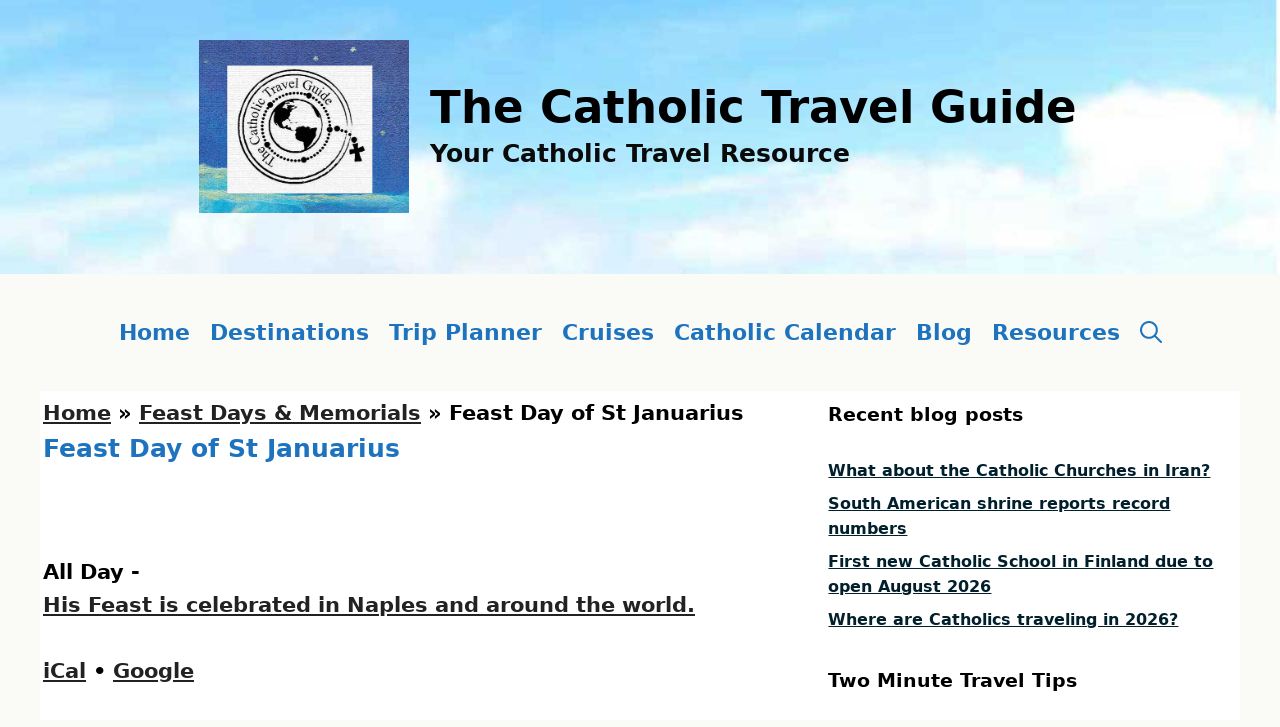

--- FILE ---
content_type: text/html; charset=UTF-8
request_url: https://thecatholictravelguide.com/mc-events/feast-day-of-st-januarius/
body_size: 26558
content:
<!DOCTYPE html>
<html lang="en">
<head>
	<meta charset="UTF-8">
	<meta name='robots' content='index, follow, max-image-preview:large, max-snippet:-1, max-video-preview:-1' />
<meta name="viewport" content="width=device-width, initial-scale=1">
	<!-- This site is optimized with the Yoast SEO plugin v26.8 - https://yoast.com/product/yoast-seo-wordpress/ -->
	<title>Feast Day of St Januarius - The Catholic Travel Guide</title>
	<meta property="og:locale" content="en_US" />
	<meta property="og:type" content="article" />
	<meta property="og:title" content="Feast Day of St Januarius - The Catholic Travel Guide" />
	<meta property="og:description" content="His Feast is celebrated in Naples and around the world." />
	<meta property="og:url" content="https://thecatholictravelguide.com/mc-events/feast-day-of-st-januarius/" />
	<meta property="og:site_name" content="The Catholic Travel Guide" />
	<meta property="article:publisher" content="https://www.facebook.com/TheCatholicTravelGuide/" />
	<meta property="article:modified_time" content="2023-09-16T12:29:10+00:00" />
	<meta name="twitter:card" content="summary_large_image" />
	<meta name="twitter:site" content="@TheCatholicTrav" />
	<script type="application/ld+json" class="yoast-schema-graph">{"@context":"https://schema.org","@graph":[{"@type":"WebPage","@id":"https://thecatholictravelguide.com/mc-events/feast-day-of-st-januarius/","url":"https://thecatholictravelguide.com/mc-events/feast-day-of-st-januarius/","name":"Feast Day of St Januarius - The Catholic Travel Guide","isPartOf":{"@id":"https://thecatholictravelguide.com/#website"},"datePublished":"2023-09-16T12:22:09+00:00","dateModified":"2023-09-16T12:29:10+00:00","breadcrumb":{"@id":"https://thecatholictravelguide.com/mc-events/feast-day-of-st-januarius/#breadcrumb"},"inLanguage":"en","potentialAction":[{"@type":"ReadAction","target":["https://thecatholictravelguide.com/mc-events/feast-day-of-st-januarius/"]}]},{"@type":"BreadcrumbList","@id":"https://thecatholictravelguide.com/mc-events/feast-day-of-st-januarius/#breadcrumb","itemListElement":[{"@type":"ListItem","position":1,"name":"Home","item":"https://thecatholictravelguide.com/"},{"@type":"ListItem","position":2,"name":"Feast Days &amp; Memorials","item":"https://thecatholictravelguide.com/mc-event-category/feast-days-memorials/"},{"@type":"ListItem","position":3,"name":"Feast Day of St Januarius"}]},{"@type":"WebSite","@id":"https://thecatholictravelguide.com/#website","url":"https://thecatholictravelguide.com/","name":"The Catholic Travel Guide","description":"Your Catholic Travel Resource","publisher":{"@id":"https://thecatholictravelguide.com/#organization"},"potentialAction":[{"@type":"SearchAction","target":{"@type":"EntryPoint","urlTemplate":"https://thecatholictravelguide.com/?s={search_term_string}"},"query-input":{"@type":"PropertyValueSpecification","valueRequired":true,"valueName":"search_term_string"}}],"inLanguage":"en"},{"@type":"Organization","@id":"https://thecatholictravelguide.com/#organization","name":"The Catholic Travel Guide","url":"https://thecatholictravelguide.com/","logo":{"@type":"ImageObject","inLanguage":"en","@id":"https://thecatholictravelguide.com/#/schema/logo/image/","url":"https://thecatholictravelguidecom.b-cdn.net/wp-content/uploads/2024/12/cropped-web-512-pmg.png","contentUrl":"https://thecatholictravelguidecom.b-cdn.net/wp-content/uploads/2024/12/cropped-web-512-pmg.png","width":512,"height":423,"caption":"The Catholic Travel Guide"},"image":{"@id":"https://thecatholictravelguide.com/#/schema/logo/image/"},"sameAs":["https://www.facebook.com/TheCatholicTravelGuide/","https://x.com/TheCatholicTrav","https://www.pinterest.com/thecatholictrav/?eq=catholic travel&amp;amp;amp;etslf=4445"]}]}</script>
	<!-- / Yoast SEO plugin. -->


<link rel='dns-prefetch' href='//scripts.journeymv.com' />
<link rel="alternate" type="application/rss+xml" title="The Catholic Travel Guide &raquo; Feed" href="https://thecatholictravelguide.com/feed/" />
<link rel="alternate" type="application/rss+xml" title="The Catholic Travel Guide &raquo; Comments Feed" href="https://thecatholictravelguide.com/comments/feed/" />
<link rel="alternate" title="oEmbed (JSON)" type="application/json+oembed" href="https://thecatholictravelguide.com/wp-json/oembed/1.0/embed?url=https%3A%2F%2Fthecatholictravelguide.com%2Fmc-events%2Ffeast-day-of-st-januarius%2F" />
<link rel="alternate" title="oEmbed (XML)" type="text/xml+oembed" href="https://thecatholictravelguide.com/wp-json/oembed/1.0/embed?url=https%3A%2F%2Fthecatholictravelguide.com%2Fmc-events%2Ffeast-day-of-st-januarius%2F&#038;format=xml" />
<style id='wp-img-auto-sizes-contain-inline-css'>
img:is([sizes=auto i],[sizes^="auto," i]){contain-intrinsic-size:3000px 1500px}
/*# sourceURL=wp-img-auto-sizes-contain-inline-css */
</style>

<style id='wp-emoji-styles-inline-css'>

	img.wp-smiley, img.emoji {
		display: inline !important;
		border: none !important;
		box-shadow: none !important;
		height: 1em !important;
		width: 1em !important;
		margin: 0 0.07em !important;
		vertical-align: -0.1em !important;
		background: none !important;
		padding: 0 !important;
	}
/*# sourceURL=wp-emoji-styles-inline-css */
</style>
<link rel='stylesheet' id='wp-block-library-css' href='https://thecatholictravelguidecom.b-cdn.net/wp-includes/css/dist/block-library/style.min.css?ver=6.9' media='all' />
<style id='global-styles-inline-css'>
:root{--wp--preset--aspect-ratio--square: 1;--wp--preset--aspect-ratio--4-3: 4/3;--wp--preset--aspect-ratio--3-4: 3/4;--wp--preset--aspect-ratio--3-2: 3/2;--wp--preset--aspect-ratio--2-3: 2/3;--wp--preset--aspect-ratio--16-9: 16/9;--wp--preset--aspect-ratio--9-16: 9/16;--wp--preset--color--black: #000000;--wp--preset--color--cyan-bluish-gray: #abb8c3;--wp--preset--color--white: #ffffff;--wp--preset--color--pale-pink: #f78da7;--wp--preset--color--vivid-red: #cf2e2e;--wp--preset--color--luminous-vivid-orange: #ff6900;--wp--preset--color--luminous-vivid-amber: #fcb900;--wp--preset--color--light-green-cyan: #7bdcb5;--wp--preset--color--vivid-green-cyan: #00d084;--wp--preset--color--pale-cyan-blue: #8ed1fc;--wp--preset--color--vivid-cyan-blue: #0693e3;--wp--preset--color--vivid-purple: #9b51e0;--wp--preset--color--contrast: var(--contrast);--wp--preset--color--contrast-2: var(--contrast-2);--wp--preset--color--contrast-3: var(--contrast-3);--wp--preset--color--base-2: var(--base-2);--wp--preset--color--base-3: var(--base-3);--wp--preset--color--accent: var(--accent);--wp--preset--color--87-cefa: var(--87cefa);--wp--preset--color--global-color-10: var(--global-color-10);--wp--preset--gradient--vivid-cyan-blue-to-vivid-purple: linear-gradient(135deg,rgb(6,147,227) 0%,rgb(155,81,224) 100%);--wp--preset--gradient--light-green-cyan-to-vivid-green-cyan: linear-gradient(135deg,rgb(122,220,180) 0%,rgb(0,208,130) 100%);--wp--preset--gradient--luminous-vivid-amber-to-luminous-vivid-orange: linear-gradient(135deg,rgb(252,185,0) 0%,rgb(255,105,0) 100%);--wp--preset--gradient--luminous-vivid-orange-to-vivid-red: linear-gradient(135deg,rgb(255,105,0) 0%,rgb(207,46,46) 100%);--wp--preset--gradient--very-light-gray-to-cyan-bluish-gray: linear-gradient(135deg,rgb(238,238,238) 0%,rgb(169,184,195) 100%);--wp--preset--gradient--cool-to-warm-spectrum: linear-gradient(135deg,rgb(74,234,220) 0%,rgb(151,120,209) 20%,rgb(207,42,186) 40%,rgb(238,44,130) 60%,rgb(251,105,98) 80%,rgb(254,248,76) 100%);--wp--preset--gradient--blush-light-purple: linear-gradient(135deg,rgb(255,206,236) 0%,rgb(152,150,240) 100%);--wp--preset--gradient--blush-bordeaux: linear-gradient(135deg,rgb(254,205,165) 0%,rgb(254,45,45) 50%,rgb(107,0,62) 100%);--wp--preset--gradient--luminous-dusk: linear-gradient(135deg,rgb(255,203,112) 0%,rgb(199,81,192) 50%,rgb(65,88,208) 100%);--wp--preset--gradient--pale-ocean: linear-gradient(135deg,rgb(255,245,203) 0%,rgb(182,227,212) 50%,rgb(51,167,181) 100%);--wp--preset--gradient--electric-grass: linear-gradient(135deg,rgb(202,248,128) 0%,rgb(113,206,126) 100%);--wp--preset--gradient--midnight: linear-gradient(135deg,rgb(2,3,129) 0%,rgb(40,116,252) 100%);--wp--preset--font-size--small: 13px;--wp--preset--font-size--medium: 20px;--wp--preset--font-size--large: 36px;--wp--preset--font-size--x-large: 42px;--wp--preset--spacing--20: 0.44rem;--wp--preset--spacing--30: 0.67rem;--wp--preset--spacing--40: 1rem;--wp--preset--spacing--50: 1.5rem;--wp--preset--spacing--60: 2.25rem;--wp--preset--spacing--70: 3.38rem;--wp--preset--spacing--80: 5.06rem;--wp--preset--shadow--natural: 6px 6px 9px rgba(0, 0, 0, 0.2);--wp--preset--shadow--deep: 12px 12px 50px rgba(0, 0, 0, 0.4);--wp--preset--shadow--sharp: 6px 6px 0px rgba(0, 0, 0, 0.2);--wp--preset--shadow--outlined: 6px 6px 0px -3px rgb(255, 255, 255), 6px 6px rgb(0, 0, 0);--wp--preset--shadow--crisp: 6px 6px 0px rgb(0, 0, 0);}:where(.is-layout-flex){gap: 0.5em;}:where(.is-layout-grid){gap: 0.5em;}body .is-layout-flex{display: flex;}.is-layout-flex{flex-wrap: wrap;align-items: center;}.is-layout-flex > :is(*, div){margin: 0;}body .is-layout-grid{display: grid;}.is-layout-grid > :is(*, div){margin: 0;}:where(.wp-block-columns.is-layout-flex){gap: 2em;}:where(.wp-block-columns.is-layout-grid){gap: 2em;}:where(.wp-block-post-template.is-layout-flex){gap: 1.25em;}:where(.wp-block-post-template.is-layout-grid){gap: 1.25em;}.has-black-color{color: var(--wp--preset--color--black) !important;}.has-cyan-bluish-gray-color{color: var(--wp--preset--color--cyan-bluish-gray) !important;}.has-white-color{color: var(--wp--preset--color--white) !important;}.has-pale-pink-color{color: var(--wp--preset--color--pale-pink) !important;}.has-vivid-red-color{color: var(--wp--preset--color--vivid-red) !important;}.has-luminous-vivid-orange-color{color: var(--wp--preset--color--luminous-vivid-orange) !important;}.has-luminous-vivid-amber-color{color: var(--wp--preset--color--luminous-vivid-amber) !important;}.has-light-green-cyan-color{color: var(--wp--preset--color--light-green-cyan) !important;}.has-vivid-green-cyan-color{color: var(--wp--preset--color--vivid-green-cyan) !important;}.has-pale-cyan-blue-color{color: var(--wp--preset--color--pale-cyan-blue) !important;}.has-vivid-cyan-blue-color{color: var(--wp--preset--color--vivid-cyan-blue) !important;}.has-vivid-purple-color{color: var(--wp--preset--color--vivid-purple) !important;}.has-black-background-color{background-color: var(--wp--preset--color--black) !important;}.has-cyan-bluish-gray-background-color{background-color: var(--wp--preset--color--cyan-bluish-gray) !important;}.has-white-background-color{background-color: var(--wp--preset--color--white) !important;}.has-pale-pink-background-color{background-color: var(--wp--preset--color--pale-pink) !important;}.has-vivid-red-background-color{background-color: var(--wp--preset--color--vivid-red) !important;}.has-luminous-vivid-orange-background-color{background-color: var(--wp--preset--color--luminous-vivid-orange) !important;}.has-luminous-vivid-amber-background-color{background-color: var(--wp--preset--color--luminous-vivid-amber) !important;}.has-light-green-cyan-background-color{background-color: var(--wp--preset--color--light-green-cyan) !important;}.has-vivid-green-cyan-background-color{background-color: var(--wp--preset--color--vivid-green-cyan) !important;}.has-pale-cyan-blue-background-color{background-color: var(--wp--preset--color--pale-cyan-blue) !important;}.has-vivid-cyan-blue-background-color{background-color: var(--wp--preset--color--vivid-cyan-blue) !important;}.has-vivid-purple-background-color{background-color: var(--wp--preset--color--vivid-purple) !important;}.has-black-border-color{border-color: var(--wp--preset--color--black) !important;}.has-cyan-bluish-gray-border-color{border-color: var(--wp--preset--color--cyan-bluish-gray) !important;}.has-white-border-color{border-color: var(--wp--preset--color--white) !important;}.has-pale-pink-border-color{border-color: var(--wp--preset--color--pale-pink) !important;}.has-vivid-red-border-color{border-color: var(--wp--preset--color--vivid-red) !important;}.has-luminous-vivid-orange-border-color{border-color: var(--wp--preset--color--luminous-vivid-orange) !important;}.has-luminous-vivid-amber-border-color{border-color: var(--wp--preset--color--luminous-vivid-amber) !important;}.has-light-green-cyan-border-color{border-color: var(--wp--preset--color--light-green-cyan) !important;}.has-vivid-green-cyan-border-color{border-color: var(--wp--preset--color--vivid-green-cyan) !important;}.has-pale-cyan-blue-border-color{border-color: var(--wp--preset--color--pale-cyan-blue) !important;}.has-vivid-cyan-blue-border-color{border-color: var(--wp--preset--color--vivid-cyan-blue) !important;}.has-vivid-purple-border-color{border-color: var(--wp--preset--color--vivid-purple) !important;}.has-vivid-cyan-blue-to-vivid-purple-gradient-background{background: var(--wp--preset--gradient--vivid-cyan-blue-to-vivid-purple) !important;}.has-light-green-cyan-to-vivid-green-cyan-gradient-background{background: var(--wp--preset--gradient--light-green-cyan-to-vivid-green-cyan) !important;}.has-luminous-vivid-amber-to-luminous-vivid-orange-gradient-background{background: var(--wp--preset--gradient--luminous-vivid-amber-to-luminous-vivid-orange) !important;}.has-luminous-vivid-orange-to-vivid-red-gradient-background{background: var(--wp--preset--gradient--luminous-vivid-orange-to-vivid-red) !important;}.has-very-light-gray-to-cyan-bluish-gray-gradient-background{background: var(--wp--preset--gradient--very-light-gray-to-cyan-bluish-gray) !important;}.has-cool-to-warm-spectrum-gradient-background{background: var(--wp--preset--gradient--cool-to-warm-spectrum) !important;}.has-blush-light-purple-gradient-background{background: var(--wp--preset--gradient--blush-light-purple) !important;}.has-blush-bordeaux-gradient-background{background: var(--wp--preset--gradient--blush-bordeaux) !important;}.has-luminous-dusk-gradient-background{background: var(--wp--preset--gradient--luminous-dusk) !important;}.has-pale-ocean-gradient-background{background: var(--wp--preset--gradient--pale-ocean) !important;}.has-electric-grass-gradient-background{background: var(--wp--preset--gradient--electric-grass) !important;}.has-midnight-gradient-background{background: var(--wp--preset--gradient--midnight) !important;}.has-small-font-size{font-size: var(--wp--preset--font-size--small) !important;}.has-medium-font-size{font-size: var(--wp--preset--font-size--medium) !important;}.has-large-font-size{font-size: var(--wp--preset--font-size--large) !important;}.has-x-large-font-size{font-size: var(--wp--preset--font-size--x-large) !important;}
/*# sourceURL=global-styles-inline-css */
</style>

<style id='classic-theme-styles-inline-css'>
/*! This file is auto-generated */
.wp-block-button__link{color:#fff;background-color:#32373c;border-radius:9999px;box-shadow:none;text-decoration:none;padding:calc(.667em + 2px) calc(1.333em + 2px);font-size:1.125em}.wp-block-file__button{background:#32373c;color:#fff;text-decoration:none}
/*# sourceURL=/wp-includes/css/classic-themes.min.css */
</style>
<link rel='stylesheet' id='generate-widget-areas-css' href='https://thecatholictravelguidecom.b-cdn.net/wp-content/themes/generatepress/assets/css/components/widget-areas.min.css?ver=3.6.1' media='all' />
<link rel='stylesheet' id='generate-style-css' href='https://thecatholictravelguidecom.b-cdn.net/wp-content/themes/generatepress/assets/css/main.min.css?ver=3.6.1' media='all' />
<style id='generate-style-inline-css'>
.is-right-sidebar{width:35%;}.is-left-sidebar{width:15%;}.site-content .content-area{width:65%;}@media (max-width: 615px){.main-navigation .menu-toggle,.sidebar-nav-mobile:not(#sticky-placeholder){display:block;}.main-navigation ul,.gen-sidebar-nav,.main-navigation:not(.slideout-navigation):not(.toggled) .main-nav > ul,.has-inline-mobile-toggle #site-navigation .inside-navigation > *:not(.navigation-search):not(.main-nav){display:none;}.nav-align-right .inside-navigation,.nav-align-center .inside-navigation{justify-content:space-between;}}
.dynamic-author-image-rounded{border-radius:100%;}.dynamic-featured-image, .dynamic-author-image{vertical-align:middle;}.one-container.blog .dynamic-content-template:not(:last-child), .one-container.archive .dynamic-content-template:not(:last-child){padding-bottom:0px;}.dynamic-entry-excerpt > p:last-child{margin-bottom:0px;}
/*# sourceURL=generate-style-inline-css */
</style>
<link rel='stylesheet' id='heateor_sss_frontend_css-css' href='https://thecatholictravelguidecom.b-cdn.net/wp-content/plugins/sassy-social-share/public/css/sassy-social-share-public.css?ver=3.3.79' media='all' />
<style id='heateor_sss_frontend_css-inline-css'>
.heateor_sss_button_instagram span.heateor_sss_svg,a.heateor_sss_instagram span.heateor_sss_svg{background:radial-gradient(circle at 30% 107%,#fdf497 0,#fdf497 5%,#fd5949 45%,#d6249f 60%,#285aeb 90%)}.heateor_sss_horizontal_sharing .heateor_sss_svg,.heateor_sss_standard_follow_icons_container .heateor_sss_svg{color:#fff;border-width:0px;border-style:solid;border-color:transparent}.heateor_sss_horizontal_sharing .heateorSssTCBackground{color:#666}.heateor_sss_horizontal_sharing span.heateor_sss_svg:hover,.heateor_sss_standard_follow_icons_container span.heateor_sss_svg:hover{border-color:transparent;}.heateor_sss_vertical_sharing span.heateor_sss_svg,.heateor_sss_floating_follow_icons_container span.heateor_sss_svg{color:#fff;border-width:0px;border-style:solid;border-color:transparent;}.heateor_sss_vertical_sharing .heateorSssTCBackground{color:#666;}.heateor_sss_vertical_sharing span.heateor_sss_svg:hover,.heateor_sss_floating_follow_icons_container span.heateor_sss_svg:hover{border-color:transparent;}div.heateor_sss_mobile_footer{display:none;}@media screen and (max-width:783px){div.heateor_sss_bottom_sharing .heateorSssTCBackground{background-color:white}div.heateor_sss_bottom_sharing{width:100%!important;left:0!important;}div.heateor_sss_bottom_sharing a{width:20% !important;}div.heateor_sss_bottom_sharing .heateor_sss_svg{width: 100% !important;}div.heateor_sss_bottom_sharing div.heateorSssTotalShareCount{font-size:1em!important;line-height:28px!important}div.heateor_sss_bottom_sharing div.heateorSssTotalShareText{font-size:.7em!important;line-height:0px!important}div.heateor_sss_mobile_footer{display:block;height:40px;}.heateor_sss_bottom_sharing{padding:0!important;display:block!important;width:auto!important;bottom:-2px!important;top: auto!important;}.heateor_sss_bottom_sharing .heateor_sss_square_count{line-height:inherit;}.heateor_sss_bottom_sharing .heateorSssSharingArrow{display:none;}.heateor_sss_bottom_sharing .heateorSssTCBackground{margin-right:1.1em!important}}
/*# sourceURL=heateor_sss_frontend_css-inline-css */
</style>
<link rel='stylesheet' id='generatepress-dynamic-css' href='https://thecatholictravelguidecom.b-cdn.net/wp-content/uploads/generatepress/style.min.css?ver=1767649880' media='all' />
<link rel='stylesheet' id='dashicons-css' href='https://thecatholictravelguidecom.b-cdn.net/wp-includes/css/dashicons.min.css?ver=6.9' media='all' />
<link rel='stylesheet' id='my-calendar-lists-css' href='https://thecatholictravelguidecom.b-cdn.net/wp-content/plugins/my-calendar/css/list-presets.css?ver=3.7.0' media='all' />
<link rel='stylesheet' id='my-calendar-reset-css' href='https://thecatholictravelguidecom.b-cdn.net/wp-content/plugins/my-calendar/css/reset.css?ver=3.7.0' media='all' />
<link rel='stylesheet' id='my-calendar-style-css' href='https://thecatholictravelguidecom.b-cdn.net/wp-content/plugins//my-calendar-custom/styles/twentyeighteen.css?ver=3.7.0-mc_custom_twentyeighteen-css' media='all' />
<style id='my-calendar-style-inline-css'>

/* Styles by My Calendar - Joe Dolson https://www.joedolson.com/ */

.my-calendar-modal .event-title svg { background-color: #ffffff; padding: 3px; }
.mc-main .mc_papal-public-events .event-title, .mc-main .mc_papal-public-events .event-title a { background: #ffffff !important; color: #000000 !important; }
.mc-main .mc_papal-public-events .event-title button { background: #ffffff !important; color: #000000 !important; }
.mc-main .mc_papal-public-events .event-title a:hover, .mc-main .mc_papal-public-events .event-title a:focus { background: #ffffff !important;}
.mc-main .mc_papal-public-events .event-title button:hover, .mc-main .mc_papal-public-events .event-title button:focus { background: #ffffff !important;}
.my-calendar-modal .event-title svg { background-color: #ffffff; padding: 3px; }
.mc-main .mc_local-events-in-various-countries .event-title, .mc-main .mc_local-events-in-various-countries .event-title a { background: #ffffff !important; color: #000000 !important; }
.mc-main .mc_local-events-in-various-countries .event-title button { background: #ffffff !important; color: #000000 !important; }
.mc-main .mc_local-events-in-various-countries .event-title a:hover, .mc-main .mc_local-events-in-various-countries .event-title a:focus { background: #ffffff !important;}
.mc-main .mc_local-events-in-various-countries .event-title button:hover, .mc-main .mc_local-events-in-various-countries .event-title button:focus { background: #ffffff !important;}
.my-calendar-modal .event-title svg { background-color: #ffffff; padding: 3px; }
.mc-main .mc_events-celebrated-worldwide .event-title, .mc-main .mc_events-celebrated-worldwide .event-title a { background: #ffffff !important; color: #000000 !important; }
.mc-main .mc_events-celebrated-worldwide .event-title button { background: #ffffff !important; color: #000000 !important; }
.mc-main .mc_events-celebrated-worldwide .event-title a:hover, .mc-main .mc_events-celebrated-worldwide .event-title a:focus { background: #ffffff !important;}
.mc-main .mc_events-celebrated-worldwide .event-title button:hover, .mc-main .mc_events-celebrated-worldwide .event-title button:focus { background: #ffffff !important;}
.my-calendar-modal .event-title svg { background-color: #ffffff; padding: 3px; }
.mc-main .mc_feast-days--memorials .event-title, .mc-main .mc_feast-days--memorials .event-title a { background: #ffffff !important; color: #000000 !important; }
.mc-main .mc_feast-days--memorials .event-title button { background: #ffffff !important; color: #000000 !important; }
.mc-main .mc_feast-days--memorials .event-title a:hover, .mc-main .mc_feast-days--memorials .event-title a:focus { background: #ffffff !important;}
.mc-main .mc_feast-days--memorials .event-title button:hover, .mc-main .mc_feast-days--memorials .event-title button:focus { background: #ffffff !important;}
.my-calendar-modal .event-title svg { background-color: #ffffff; padding: 3px; }
.mc-main .mc_historical-events .event-title, .mc-main .mc_historical-events .event-title a { background: #ffffff !important; color: #000000 !important; }
.mc-main .mc_historical-events .event-title button { background: #ffffff !important; color: #000000 !important; }
.mc-main .mc_historical-events .event-title a:hover, .mc-main .mc_historical-events .event-title a:focus { background: #ffffff !important;}
.mc-main .mc_historical-events .event-title button:hover, .mc-main .mc_historical-events .event-title button:focus { background: #ffffff !important;}
.my-calendar-modal .event-title svg { background-color: #ffffff; padding: 3px; }
.mc-main .mc_seasonal .event-title, .mc-main .mc_seasonal .event-title a { background: #ffffff !important; color: #000000 !important; }
.mc-main .mc_seasonal .event-title button { background: #ffffff !important; color: #000000 !important; }
.mc-main .mc_seasonal .event-title a:hover, .mc-main .mc_seasonal .event-title a:focus { background: #ffffff !important;}
.mc-main .mc_seasonal .event-title button:hover, .mc-main .mc_seasonal .event-title button:focus { background: #ffffff !important;}
.my-calendar-modal .event-title svg { background-color: #ffffff; padding: 3px; }
.mc-main .mc_general .event-title, .mc-main .mc_general .event-title a { background: #ffffff !important; color: #000000 !important; }
.mc-main .mc_general .event-title button { background: #ffffff !important; color: #000000 !important; }
.mc-main .mc_general .event-title a:hover, .mc-main .mc_general .event-title a:focus { background: #ffffff !important;}
.mc-main .mc_general .event-title button:hover, .mc-main .mc_general .event-title button:focus { background: #ffffff !important;}
.my-calendar-modal .event-title svg { background-color: #ffffff; padding: 3px; }
.mc-main .mc_marian-apparitions .event-title, .mc-main .mc_marian-apparitions .event-title a { background: #ffffff !important; color: #000000 !important; }
.mc-main .mc_marian-apparitions .event-title button { background: #ffffff !important; color: #000000 !important; }
.mc-main .mc_marian-apparitions .event-title a:hover, .mc-main .mc_marian-apparitions .event-title a:focus { background: #ffffff !important;}
.mc-main .mc_marian-apparitions .event-title button:hover, .mc-main .mc_marian-apparitions .event-title button:focus { background: #ffffff !important;}
.mc-main, .mc-event, .my-calendar-modal, .my-calendar-modal-overlay, .mc-event-list {--primary-dark: #000000; --primary-light: #ffffff; --secondary-light: #ffffff; --secondary-dark: #000000; --highlight-dark: #000000; --highlight-light: #ffffff; --currentday: #ffffff; --close-button: #b32d2e; --search-highlight-bg: #f5e6ab; --navbar-background: transparent; --nav-button-bg: #fff; --nav-button-color: #313233; --nav-button-border: #313233; --nav-input-border: #313233; --nav-input-background: #fff; --nav-input-color: #313233; --grid-cell-border: #0000001f; --grid-header-border: #313233; --grid-header-color: #313233; --grid-header-bg: transparent; --grid-cell-background: transparent; --current-day-border: #313233; --current-day-color: #313233; --current-day-bg: transparent; --date-has-events-bg: #313233; --date-has-events-color: #f6f7f7; --calendar-heading: clamp( 1.125rem, 24px, 2.5rem ); --event-title: clamp( 1.25rem, 24px, 2.5rem ); --grid-date: 16px; --grid-date-heading: clamp( .75rem, 16px, 1.5rem ); --modal-title: 1.5rem; --navigation-controls: clamp( .75rem, 16px, 1.5rem ); --card-heading: 1.125rem; --list-date: 1.25rem; --author-card: clamp( .75rem, 14px, 1.5rem); --single-event-title: clamp( 1.25rem, 24px, 2.5rem ); --mini-time-text: clamp( .75rem, 14px 1.25rem ); --list-event-date: 1.25rem; --list-event-title: 1.2rem; --grid-weekend-color: #313233; --grid-weekend-bg: transparent; --grid-max-width: 1260px; --main-margin: 0 auto; --list-preset-border-color: #000000; --list-preset-stripe-background: rgba( 0,0,0,.04 ); --list-preset-date-badge-background: #000; --list-preset-date-badge-color: #fff; --list-preset-background: transparent; --main-background: transparent; --main-color: inherit; --category-mc_papal-public-events: #ffffff; --category-mc_local-events-in-various-countries: #ffffff; --category-mc_events-celebrated-worldwide: #ffffff; --category-mc_feast-days--memorials: #ffffff; --category-mc_historical-events: #ffffff; --category-mc_seasonal: #ffffff; --category-mc_general: #ffffff; --category-mc_marian-apparitions: #ffffff; }
/*# sourceURL=my-calendar-style-inline-css */
</style>
<link rel='stylesheet' id='generate-blog-columns-css' href='https://thecatholictravelguidecom.b-cdn.net/wp-content/plugins/gp-premium/blog/functions/css/columns.min.css?ver=2.5.5' media='all' />
<link rel='stylesheet' id='generate-offside-css' href='https://thecatholictravelguidecom.b-cdn.net/wp-content/plugins/gp-premium/menu-plus/functions/css/offside.min.css?ver=2.5.5' media='all' />
<style id='generate-offside-inline-css'>
:root{--gp-slideout-width:265px;}.slideout-navigation.main-navigation{background-color:var(--base-2);}.slideout-navigation.main-navigation .main-nav ul li a{color:var(--contrast-2);font-weight:normal;text-transform:none;}.slideout-navigation.main-navigation.do-overlay .main-nav ul ul li a{font-size:1em;}.slideout-navigation.main-navigation .main-nav ul li:not([class*="current-menu-"]):hover > a, .slideout-navigation.main-navigation .main-nav ul li:not([class*="current-menu-"]):focus > a, .slideout-navigation.main-navigation .main-nav ul li.sfHover:not([class*="current-menu-"]) > a{background-color:#000000;}.slideout-navigation.main-navigation .main-nav ul li[class*="current-menu-"] > a{color:var(--base-3);background-color:#000000;}.slideout-navigation, .slideout-navigation a{color:var(--contrast-2);}.slideout-navigation button.slideout-exit{color:var(--contrast-2);padding-left:10px;padding-right:10px;}.slide-opened nav.toggled .menu-toggle:before{display:none;}@media (max-width: 615px){.menu-bar-item.slideout-toggle{display:none;}}
/*# sourceURL=generate-offside-inline-css */
</style>
<link rel='stylesheet' id='generate-menu-logo-css' href='https://thecatholictravelguidecom.b-cdn.net/wp-content/plugins/gp-premium/menu-plus/functions/css/menu-logo.min.css?ver=2.5.5' media='all' />
<style id='generate-menu-logo-inline-css'>
@media (max-width: 615px){.sticky-menu-logo .navigation-stick:not(.mobile-header-navigation) .menu-toggle,.menu-logo .main-navigation:not(.mobile-header-navigation) .menu-toggle{display:inline-block;clear:none;width:auto;float:right;}.sticky-menu-logo .navigation-stick:not(.mobile-header-navigation) .mobile-bar-items,.menu-logo .main-navigation:not(.mobile-header-navigation) .mobile-bar-items{position:relative;float:right;}.regular-menu-logo .main-navigation:not(.navigation-stick):not(.mobile-header-navigation) .menu-toggle{display:inline-block;clear:none;width:auto;float:right;}.regular-menu-logo .main-navigation:not(.navigation-stick):not(.mobile-header-navigation) .mobile-bar-items{position:relative;float:right;}body[class*="nav-float-"].menu-logo-enabled:not(.sticky-menu-logo) .main-navigation .main-nav{display:block;}.sticky-menu-logo.nav-float-left .navigation-stick:not(.mobile-header-navigation) .menu-toggle,.menu-logo.nav-float-left .main-navigation:not(.mobile-header-navigation) .menu-toggle,.regular-menu-logo.nav-float-left .main-navigation:not(.navigation-stick):not(.mobile-header-navigation) .menu-toggle{float:left;}}
/*# sourceURL=generate-menu-logo-inline-css */
</style>
<link rel='stylesheet' id='generate-navigation-branding-css' href='https://thecatholictravelguidecom.b-cdn.net/wp-content/plugins/gp-premium/menu-plus/functions/css/navigation-branding-flex.min.css?ver=2.5.5' media='all' />
<style id='generate-navigation-branding-inline-css'>
@media (max-width: 615px){.site-header, #site-navigation, #sticky-navigation{display:none !important;opacity:0.0;}#mobile-header{display:block !important;width:100% !important;}#mobile-header .main-nav > ul{display:none;}#mobile-header.toggled .main-nav > ul, #mobile-header .menu-toggle, #mobile-header .mobile-bar-items{display:block;}#mobile-header .main-nav{-ms-flex:0 0 100%;flex:0 0 100%;-webkit-box-ordinal-group:5;-ms-flex-order:4;order:4;}}.main-navigation.has-branding.grid-container .navigation-branding, .main-navigation.has-branding:not(.grid-container) .inside-navigation:not(.grid-container) .navigation-branding{margin-left:10px;}.navigation-branding img, .site-logo.mobile-header-logo img{height:117px;width:auto;}.navigation-branding .main-title{line-height:117px;}@media (max-width: 1210px){#site-navigation .navigation-branding, #sticky-navigation .navigation-branding{margin-left:10px;}}@media (max-width: 615px){.main-navigation.has-branding.nav-align-center .menu-bar-items, .main-navigation.has-sticky-branding.navigation-stick.nav-align-center .menu-bar-items{margin-left:auto;}.navigation-branding{margin-right:auto;margin-left:10px;}.navigation-branding .main-title, .mobile-header-navigation .site-logo{margin-left:10px;}.navigation-branding img, .site-logo.mobile-header-logo{height:53px;}.navigation-branding .main-title{line-height:53px;}}
/*# sourceURL=generate-navigation-branding-inline-css */
</style>
<script src="https://thecatholictravelguidecom.b-cdn.net/wp-includes/js/jquery/jquery.min.js?ver=3.7.1" id="jquery-core-js"></script>
<script async="async" fetchpriority="high" data-noptimize="1" data-cfasync="false" src="https://scripts.journeymv.com/tags/3272221a-4d20-4fda-867c-62aa7a496cd8.js?ver=6.9" id="mv-script-wrapper-js"></script>
<script src="https://thecatholictravelguidecom.b-cdn.net/wp-includes/js/jquery/jquery-migrate.min.js?ver=3.4.1" id="jquery-migrate-js"></script>
<link rel="https://api.w.org/" href="https://thecatholictravelguide.com/wp-json/" /><link rel="EditURI" type="application/rsd+xml" title="RSD" href="https://thecatholictravelguide.com/xmlrpc.php?rsd" />
<meta name="generator" content="WordPress 6.9" />
<link rel='shortlink' href='https://thecatholictravelguide.com/?p=212788' />

			<!-- Global site tag (gtag.js) - Google Analytics -->
			<script async src="https://www.googletagmanager.com/gtag/js?id=UA-20476851-1"></script>
			<script>
				window.dataLayer = window.dataLayer || [];
				function gtag(){dataLayer.push(arguments);}
				gtag('js', new Date());
				gtag( 'config', 'UA-20476851-1' );
			</script>

			<!-- Clickx Analytics  --> <script type="text/javascript">!function(e,n,o,t){var r=n.createElement(o);r.src=t+"?time="+(new Date).getTime(),r.async=!0,r.onload=function(){ClickxTracker.init({twId:"EaD3myHiTSw", apiUrl:"https://app.clickx.io"})},r.onerror=function(){console.log("Error")},n.getElementsByTagName("head")[0].appendChild(r)}(window,document,"script","https://app.clickx.io/clickx-tracker.js");</script><noscript><p><img src="https://app.clickx.io/tracker.gif?twId=EaD3myHiTSw&noscript=true" style="border:0;" alt="" /></p></noscript><!-- End Clickx Analytics -->

<script async src="//pagead2.googlesyndication.com/pagead/js/adsbygoogle.js"></script>
<script>
  (adsbygoogle = window.adsbygoogle || []).push({
    google_ad_client: "ca-pub-1347297678313627",
    enable_page_level_ads: true
  });
</script>


<style type="text/css" id="simple-css-output">}.site-content a:hover, .footer-widgets a:hover { font-style: italic;}.main-navigation .main-nav ul li a:hover { font-style: italic;}.site-content a:hover { font-style: italic;}.site-branding { display:block;}.site-logo { float: left; margin-right: 60px;}.custom-fixed-header { position: fixed; top: 0; width: 100%; z-index: 2000;}.custom-fixed-header + * { padding-top: 120px;}!(function(){window.growMe||((window.growMe=function(e){window.growMe._.push(e);}),(window.growMe._=[]));var e=document.createElement("script");(e.type="text/javascript"),(e.src="https://faves.grow.me/main.js"),(e.defer=!0),e.setAttribute("data-grow-faves-site-id","U2l0ZTozMjcyMjIxYS00ZDIwLTRmZGEtODY3Yy02MmFhN2E0OTZjZDg=");var t=document.getElementsByTagName("script")[0];t.parentNode.insertBefore(e,t);})(); .main-navigation.slideout-navigation .main-nav>ul>li>a { line-height: 60px;}} .bop-nav-search input.search-field { padding: .5px;}#comment { height: 100px;}.site-footer .footer-widgets-container .inside-footer-widgets { margin-left: 0;}.site-footer .footer-widgets-container .inner-padding {padding: 20px;margin: 20px;border: 1px solid #000;}.is-menu input.search-submit { display: none;}#wpforo-wrap { font-size: 13px; width: 100%; padding:10px 20px; margin:0px;}.sticky-enabled .main-navigation.is_stuck .inside-navigation { display: flex; justify-content: center; align-items: center;}.main-navigation.sticky-navigation-transition .navigation-logo img { width: 100px; height: auto !important;}.sticky-enabled .main-navigation.is_stuck .main-nav { margin-left: auto; margin-right: auto;}.main-navigation .site-branding { float: left;}.main-navigation .site-branding a { line-height: 60px; font-size: 20px;}.site-navigation:is_stuck .inside-navigation { display: -webkit-box; display: -ms-flexbox; display: flex; -webkit-box-align: center; -ms-flex-align: center; align-items: center;}.main-navigation:not(.is_stuck) .sticky-brand { display: none;}#ADD8E6.top-bar { position: sticky; top: 0; z-index: 99;}}.mc-main th {position: sticky;top: 60px;background: white;[Sassy_Social_Share type="floating" top="200"] nav.is_stuck .inside-navigation { background-image: url('https://thecatholictravelguidecom.b-cdn.net/wp-content/uploads/2024/09/jpg-Sky-blue-background-web.jpg'); background-repeat: no-repeat; background-position: center;} .main-navigation .main-nav > ul > li[class*="current-menu-"] > a { text-decoration: underline;}#primary-menu.main-nav ul li[class*="current-menu-"] { border-bottom: 2px solid black;} .site-content a:visited { color: #000000;} nav.is_stuck .inside-navigation { padding-bottom: 30px;} .main-navigation ul li.current-menu-item a { background-color: #0000ff; /* Replace #yourcolor with your desired color code */ color: #267F7D; /* Optional: Change text color for better contrast */} </style><div class="site-branding">
    <p class="main-title" itemprop="headline">
        <a href="<?php echo site_url(); ?>" rel="home">
            <?php bloginfo( 'name' ); ?>
        </a>
    </p>
</div><script data-grow-initializer="">!(function(){window.growMe||((window.growMe=function(e){window.growMe._.push(e);}),(window.growMe._=[]));var e=document.createElement("script");(e.type="text/javascript"),(e.src="https://faves.grow.me/main.js"),(e.defer=!0),e.setAttribute("data-grow-faves-site-id","U2l0ZTozMjcyMjIxYS00ZDIwLTRmZGEtODY3Yy02MmFhN2E0OTZjZDg=");var t=document.getElementsByTagName("script")[0];t.parentNode.insertBefore(e,t);})();</script><link rel='canonical' href='https://thecatholictravelguide.com/mc-events/feast-day-of-st-januarius/?mc_id=18388' />
<link rel="icon" href="https://thecatholictravelguidecom.b-cdn.net/wp-content/uploads/2025/05/cropped-Dec-2024-web-512-1-2-32x32.jpg" sizes="32x32" />
<link rel="icon" href="https://thecatholictravelguidecom.b-cdn.net/wp-content/uploads/2025/05/cropped-Dec-2024-web-512-1-2-192x192.jpg" sizes="192x192" />
<link rel="apple-touch-icon" href="https://thecatholictravelguidecom.b-cdn.net/wp-content/uploads/2025/05/cropped-Dec-2024-web-512-1-2-180x180.jpg" />
<meta name="msapplication-TileImage" content="https://thecatholictravelguidecom.b-cdn.net/wp-content/uploads/2025/05/cropped-Dec-2024-web-512-1-2-270x270.jpg" />
		<style id="wp-custom-css">
			
*/		</style>
		</head>

<body class="wp-singular mc-events-template-default single single-mc-events postid-212788 wp-custom-logo wp-embed-responsive wp-theme-generatepress post-image-above-header post-image-aligned-center slideout-enabled slideout-mobile sticky-menu-no-transition sticky-enabled sticky-menu-logo menu-logo-enabled both-sticky-menu mobile-header mobile-header-logo mobile-header-sticky single-mc-mc_body_18388 single-body-event single-mc_feast-days--memorials single-mc_location-241 single- single-past-event single-mc_primary_feast-days-memorials single-nonrecurring single-mc-24-hours single-mc-start-00-00 single-ungrouped single-mc-event-701 single-mc-event single-mc_rel_feastdaysmemorials right-sidebar nav-below-header one-container header-aligned-center dropdown-click dropdown-click-menu-item grow-content-body" itemtype="https://schema.org/Blog" itemscope>
	<a class="screen-reader-text skip-link" href="#content" title="Skip to content">Skip to content</a>		<header class="site-header" id="masthead" aria-label="Site"  itemtype="https://schema.org/WPHeader" itemscope>
			<div class="inside-header">
				<div class="site-branding-container"><div class="site-logo">
					<a href="https://thecatholictravelguide.com/" rel="home">
						<img  class="header-image is-logo-image" alt="The Catholic Travel Guide" src="https://thecatholictravelguidecom.b-cdn.net/wp-content/uploads/2024/12/cropped-web-512-pmg.png" srcset="https://thecatholictravelguidecom.b-cdn.net/wp-content/uploads/2024/12/cropped-web-512-pmg.png 1x, https://thecatholictravelguide.com/wp-content/uploads/2024/12/web-512-pmg.png 2x" width="512" height="423" />
					</a>
				</div><div class="site-branding">
						<p class="main-title" itemprop="headline">
					<a href="https://thecatholictravelguide.com/" rel="home">The Catholic Travel Guide</a>
				</p>
						<p class="site-description" itemprop="description">Your Catholic Travel Resource</p>
					</div></div>			<div class="header-widget">
				<aside id="text-169" class="widget inner-padding widget_text">			<div class="textwidget"></div>
		</aside>			</div>
						</div>
		</header>
				<nav id="mobile-header" itemtype="https://schema.org/SiteNavigationElement" itemscope class="main-navigation mobile-header-navigation has-branding has-sticky-branding has-menu-bar-items">
			<div class="inside-navigation grid-container grid-parent">
				<div class="site-logo mobile-header-logo">
                <a href="https://thecatholictravelguide.com/" title="The Catholic Travel Guide" rel="home">
                    <img   src="https://thecatholictravelguidecom.b-cdn.net/wp-content/uploads/2019/03/Mobile-menu-large-copy-pwaicon.jpg"  alt="The Catholic Travel Guide" class="is-logo-image" width="100" height="100" />
                </a>
            </div>					<button class="menu-toggle" aria-controls="mobile-menu" aria-expanded="false">
						<span class="gp-icon icon-menu-bars"><svg viewBox="0 0 512 512" aria-hidden="true" xmlns="http://www.w3.org/2000/svg" width="1em" height="1em"><path d="M0 96c0-13.255 10.745-24 24-24h464c13.255 0 24 10.745 24 24s-10.745 24-24 24H24c-13.255 0-24-10.745-24-24zm0 160c0-13.255 10.745-24 24-24h464c13.255 0 24 10.745 24 24s-10.745 24-24 24H24c-13.255 0-24-10.745-24-24zm0 160c0-13.255 10.745-24 24-24h464c13.255 0 24 10.745 24 24s-10.745 24-24 24H24c-13.255 0-24-10.745-24-24z" /></svg><svg viewBox="0 0 512 512" aria-hidden="true" xmlns="http://www.w3.org/2000/svg" width="1em" height="1em"><path d="M71.029 71.029c9.373-9.372 24.569-9.372 33.942 0L256 222.059l151.029-151.03c9.373-9.372 24.569-9.372 33.942 0 9.372 9.373 9.372 24.569 0 33.942L289.941 256l151.03 151.029c9.372 9.373 9.372 24.569 0 33.942-9.373 9.372-24.569 9.372-33.942 0L256 289.941l-151.029 151.03c-9.373 9.372-24.569 9.372-33.942 0-9.372-9.373-9.372-24.569 0-33.942L222.059 256 71.029 104.971c-9.372-9.373-9.372-24.569 0-33.942z" /></svg></span><span class="mobile-menu">Menu</span>					</button>
					<div id="mobile-menu" class="main-nav"><ul id="menu-site-menu" class=" menu sf-menu"><li id="menu-item-231125" class="menu-item menu-item-type-post_type menu-item-object-page menu-item-home menu-item-231125"><a href="https://thecatholictravelguide.com/">Home</a></li>
<li id="menu-item-231126" class="menu-item menu-item-type-post_type menu-item-object-page menu-item-231126"><a href="https://thecatholictravelguide.com/destinations/">Destinations</a></li>
<li id="menu-item-231128" class="menu-item menu-item-type-post_type menu-item-object-page menu-item-231128"><a href="https://thecatholictravelguide.com/trip-planner/">Trip Planner</a></li>
<li id="menu-item-231130" class="menu-item menu-item-type-post_type menu-item-object-page menu-item-231130"><a href="https://thecatholictravelguide.com/cruises/">Cruises</a></li>
<li id="menu-item-231129" class="menu-item menu-item-type-post_type menu-item-object-page menu-item-231129"><a href="https://thecatholictravelguide.com/catholic-calendar/">Catholic Calendar</a></li>
<li id="menu-item-231127" class="menu-item menu-item-type-post_type menu-item-object-page current_page_parent menu-item-231127"><a href="https://thecatholictravelguide.com/catholic-travel-blog/blog/">Blog</a></li>
<li id="menu-item-232230" class="menu-item menu-item-type-post_type menu-item-object-page menu-item-232230"><a href="https://thecatholictravelguide.com/resources/">Resources</a></li>
</ul></div><div class="menu-bar-items">	<span class="menu-bar-item">
		<a href="#" role="button" aria-label="Open search" aria-haspopup="dialog" aria-controls="gp-search" data-gpmodal-trigger="gp-search"><span class="gp-icon icon-search"><svg viewBox="0 0 512 512" aria-hidden="true" xmlns="http://www.w3.org/2000/svg" width="1em" height="1em"><path fill-rule="evenodd" clip-rule="evenodd" d="M208 48c-88.366 0-160 71.634-160 160s71.634 160 160 160 160-71.634 160-160S296.366 48 208 48zM0 208C0 93.125 93.125 0 208 0s208 93.125 208 208c0 48.741-16.765 93.566-44.843 129.024l133.826 134.018c9.366 9.379 9.355 24.575-.025 33.941-9.379 9.366-24.575 9.355-33.941-.025L337.238 370.987C301.747 399.167 256.839 416 208 416 93.125 416 0 322.875 0 208z" /></svg><svg viewBox="0 0 512 512" aria-hidden="true" xmlns="http://www.w3.org/2000/svg" width="1em" height="1em"><path d="M71.029 71.029c9.373-9.372 24.569-9.372 33.942 0L256 222.059l151.029-151.03c9.373-9.372 24.569-9.372 33.942 0 9.372 9.373 9.372 24.569 0 33.942L289.941 256l151.03 151.029c9.372 9.373 9.372 24.569 0 33.942-9.373 9.372-24.569 9.372-33.942 0L256 289.941l-151.029 151.03c-9.373 9.372-24.569 9.372-33.942 0-9.372-9.373-9.372-24.569 0-33.942L222.059 256 71.029 104.971c-9.372-9.373-9.372-24.569 0-33.942z" /></svg></span></a>
	</span>
	</div>			</div><!-- .inside-navigation -->
		</nav><!-- #site-navigation -->
				<nav class="main-navigation nav-align-center has-menu-bar-items sub-menu-right" id="site-navigation" aria-label="Primary"  itemtype="https://schema.org/SiteNavigationElement" itemscope>
			<div class="inside-navigation">
				<div class="site-logo sticky-logo navigation-logo">
					<a href="https://thecatholictravelguide.com/" title="The Catholic Travel Guide" rel="home">
						<img   src="https://thecatholictravelguidecom.b-cdn.net/wp-content/uploads/2025/05/cropped-Dec-2024-web-512-1-2.jpg"  alt="The Catholic Travel Guide" class="is-logo-image" />
					</a>
				</div><div class="site-branding sticky-brand">
    <p class="main-title" itemprop="headline">
        <a href="http://www.thecatholictravelguide/" rel="home">The Catholic Travel Guide</a>
    </p>
</div>
				<button class="menu-toggle" aria-controls="generate-slideout-menu" aria-expanded="false">
					<span class="gp-icon icon-menu-bars"><svg viewBox="0 0 512 512" aria-hidden="true" xmlns="http://www.w3.org/2000/svg" width="1em" height="1em"><path d="M0 96c0-13.255 10.745-24 24-24h464c13.255 0 24 10.745 24 24s-10.745 24-24 24H24c-13.255 0-24-10.745-24-24zm0 160c0-13.255 10.745-24 24-24h464c13.255 0 24 10.745 24 24s-10.745 24-24 24H24c-13.255 0-24-10.745-24-24zm0 160c0-13.255 10.745-24 24-24h464c13.255 0 24 10.745 24 24s-10.745 24-24 24H24c-13.255 0-24-10.745-24-24z" /></svg><svg viewBox="0 0 512 512" aria-hidden="true" xmlns="http://www.w3.org/2000/svg" width="1em" height="1em"><path d="M71.029 71.029c9.373-9.372 24.569-9.372 33.942 0L256 222.059l151.029-151.03c9.373-9.372 24.569-9.372 33.942 0 9.372 9.373 9.372 24.569 0 33.942L289.941 256l151.03 151.029c9.372 9.373 9.372 24.569 0 33.942-9.373 9.372-24.569 9.372-33.942 0L256 289.941l-151.029 151.03c-9.373 9.372-24.569 9.372-33.942 0-9.372-9.373-9.372-24.569 0-33.942L222.059 256 71.029 104.971c-9.372-9.373-9.372-24.569 0-33.942z" /></svg></span><span class="mobile-menu">Menu</span>				</button>
				<div id="primary-menu" class="main-nav"><ul id="menu-site-menu-1" class=" menu sf-menu"><li class="menu-item menu-item-type-post_type menu-item-object-page menu-item-home menu-item-231125"><a href="https://thecatholictravelguide.com/">Home</a></li>
<li class="menu-item menu-item-type-post_type menu-item-object-page menu-item-231126"><a href="https://thecatholictravelguide.com/destinations/">Destinations</a></li>
<li class="menu-item menu-item-type-post_type menu-item-object-page menu-item-231128"><a href="https://thecatholictravelguide.com/trip-planner/">Trip Planner</a></li>
<li class="menu-item menu-item-type-post_type menu-item-object-page menu-item-231130"><a href="https://thecatholictravelguide.com/cruises/">Cruises</a></li>
<li class="menu-item menu-item-type-post_type menu-item-object-page menu-item-231129"><a href="https://thecatholictravelguide.com/catholic-calendar/">Catholic Calendar</a></li>
<li class="menu-item menu-item-type-post_type menu-item-object-page current_page_parent menu-item-231127"><a href="https://thecatholictravelguide.com/catholic-travel-blog/blog/">Blog</a></li>
<li class="menu-item menu-item-type-post_type menu-item-object-page menu-item-232230"><a href="https://thecatholictravelguide.com/resources/">Resources</a></li>
</ul></div><div class="menu-bar-items">	<span class="menu-bar-item">
		<a href="#" role="button" aria-label="Open search" aria-haspopup="dialog" aria-controls="gp-search" data-gpmodal-trigger="gp-search"><span class="gp-icon icon-search"><svg viewBox="0 0 512 512" aria-hidden="true" xmlns="http://www.w3.org/2000/svg" width="1em" height="1em"><path fill-rule="evenodd" clip-rule="evenodd" d="M208 48c-88.366 0-160 71.634-160 160s71.634 160 160 160 160-71.634 160-160S296.366 48 208 48zM0 208C0 93.125 93.125 0 208 0s208 93.125 208 208c0 48.741-16.765 93.566-44.843 129.024l133.826 134.018c9.366 9.379 9.355 24.575-.025 33.941-9.379 9.366-24.575 9.355-33.941-.025L337.238 370.987C301.747 399.167 256.839 416 208 416 93.125 416 0 322.875 0 208z" /></svg><svg viewBox="0 0 512 512" aria-hidden="true" xmlns="http://www.w3.org/2000/svg" width="1em" height="1em"><path d="M71.029 71.029c9.373-9.372 24.569-9.372 33.942 0L256 222.059l151.029-151.03c9.373-9.372 24.569-9.372 33.942 0 9.372 9.373 9.372 24.569 0 33.942L289.941 256l151.03 151.029c9.372 9.373 9.372 24.569 0 33.942-9.373 9.372-24.569 9.372-33.942 0L256 289.941l-151.029 151.03c-9.373 9.372-24.569 9.372-33.942 0-9.372-9.373-9.372-24.569 0-33.942L222.059 256 71.029 104.971c-9.372-9.373-9.372-24.569 0-33.942z" /></svg></span></a>
	</span>
	</div>			</div>
		</nav>
		
	<div class="site grid-container container hfeed" id="page">
				<div class="site-content" id="content">
			
	<div class="content-area" id="primary">
		<main class="site-main" id="main">
			
<article id="post-212788" class="post-212788 mc-events type-mc-events status-publish hentry mc-event-category-feast-days-memorials infinite-scroll-item mv-content-wrapper grow-content-main" itemtype="https://schema.org/CreativeWork" itemscope>
	<div class="inside-article">
		<span><span><a href="https://thecatholictravelguide.com/">Home</a></span> » <span><a href="https://thecatholictravelguide.com/mc-event-category/feast-days-memorials/">Feast Days &amp; Memorials</a></span> » <span class="breadcrumb_last" aria-current="page">Feast Day of St Januarius</span></span>			<header class="entry-header">
				<h1 class="entry-title" itemprop="headline"> Feast Day of St Januarius</h1>			</header>
			
		<div class="entry-content" itemprop="text">
			<span class="event-time value-title" title="2023-09-19T00:00:00">All Day<span class="time-separator"> - </span><span class="end-time value-title" title="2023-09-20T00:00:59"></span></span>

<div class="sub-details">

<div class="mc-description"><p><a href="https://thecatholictravelguide.com/destinations/italy/naples-italy-cathedral-blood-saint-januarius-catacombs-naples/">His Feast is celebrated in Naples and around the world.</a></p>
</div>
<p><a class='ical' rel='nofollow' href='https://thecatholictravelguide.com/?vcal=18388'><span class='mc-icon' aria-hidden='true'></span>iCal</a> &bull; <a href='https://www.google.com/calendar/render?action=TEMPLATE&#038;dates=20230919/20230920&#038;sprop=website:https://thecatholictravelguide.com/mc-events/feast-day-of-st-januarius/&#038;text=Feast+Day+of+St+Januarius&#038;location=&#038;sprop=name:The+Catholic+Travel+Guide&#038;details=His+Feast+is+celebrated+in+Naples+and+around+the+world.&#038;sf=true&#038;output=xml' class='gcal external' rel='nofollow'><span class='mc-icon' aria-hidden='true'></span>Google</a></p>

<p><a href="https://thecatholictravelguide.com/mc-events/feast-day-of-st-januarius/" class="event-link external"><span class="screen-reader-text">More information about </span>Feast Day of St Januarius</a></p></div><ul></ul>		</div>

			</div>
</article>
		</main>
	</div>

	<div class="widget-area sidebar is-right-sidebar" id="right-sidebar">
	<div class="inside-right-sidebar">
		
		<aside id="recent-posts-2" class="widget inner-padding widget_recent_entries">
		<h2 class="widget-title">Recent blog posts</h2>
		<ul>
											<li>
					<a href="https://thecatholictravelguide.com/what-about-the-catholic-churches-in-iran/">What about the Catholic Churches in Iran?</a>
									</li>
											<li>
					<a href="https://thecatholictravelguide.com/south-american-shrine-reports-record-numbers/">South American shrine reports record numbers</a>
									</li>
											<li>
					<a href="https://thecatholictravelguide.com/first-catholic-school-in-finland-due-to-open-august-2026/">First new Catholic School in Finland due to open August 2026</a>
									</li>
											<li>
					<a href="https://thecatholictravelguide.com/where-are-catholics-traveling-in-2026/">Where are Catholics traveling in 2026?</a>
									</li>
					</ul>

		</aside><aside id="widget_sp_image-14" class="widget inner-padding widget_sp_image"><h2 class="widget-title">Two Minute Travel Tips</h2><a href="https://selectinternationaltours.com/two-minute-travel-tips/?utm_source=Select+International+travel+tips&#038;utm_medium=link&#038;utm_campaign=Travel+tips&#038;utm_id=Two+minute+trave+tips&#038;utm_term=Travel+tips&#038;utm_content=+travel+tips" target="_blank" class="widget_sp_image-image-link" title="Two Minute Travel Tips" rel="Travel Tips"><img width="487" height="266" alt="Great Travel Tips from Select International Tours" class="attachment-full" style="max-width: 100%;" srcset="https://thecatholictravelguidecom.b-cdn.net/wp-content/uploads/2022/05/web-Matt-two-minute-travel-.jpg 487w, https://thecatholictravelguidecom.b-cdn.net/wp-content/uploads/2022/05/web-Matt-two-minute-travel--300x164.jpg 300w" sizes="(max-width: 487px) 100vw, 487px" src="https://thecatholictravelguidecom.b-cdn.net/wp-content/uploads/2022/05/web-Matt-two-minute-travel-.jpg" /></a><div class="widget_sp_image-description" ><p>Click the image above to check out these great two-minute travel tip videos from Select International Tours</p>
</div></aside><aside id="text-176" class="widget inner-padding widget_text"><h2 class="widget-title">Latest News</h2>			<div class="textwidget"><p><a href="https://thecatholictravelguide.com/destinations/slovakia/mount-zvir-litmanova-slovakia-reported-apparition-of-the-blessed-virgin-mary/">Apparitions in Slovakia take another step toward approval<code></code></a></p>
</div>
		</aside><aside id="my_calendar_mini_widget-4" class="widget inner-padding widget_my_calendar_mini_widget"><h2 class="widget-title">Catholic Calendar</h2>
<div id='mc_mini_widget-4' class='mc-main mcjs listjs minijs ajaxjs mc_custom_twentyeighteen mini month mc_mini_widget-4 is-main-view'><h2 id="mc_head_mc_mini_widget-4" class="heading my-calendar-month"><span>Events in January 2026</span></h2>
<div class="mc-content">
<table class='my-calendar-table' aria-labelledby='mc_head_mc_mini_widget-4'>
<thead>
	<tr class='mc-row'>
		<th scope="col" class='weekend-heading sun'><span aria-hidden="true"><abbr title="Sunday">S</abbr></span><span class="screen-reader-text">Sunday</span></th>

		<th scope="col" class='day-heading mon'><span aria-hidden="true"><abbr title="Monday">M</abbr></span><span class="screen-reader-text">Monday</span></th>

		<th scope="col" class='day-heading tues'><span aria-hidden="true"><abbr title="Tuesday">T</abbr></span><span class="screen-reader-text">Tuesday</span></th>

		<th scope="col" class='day-heading wed'><span aria-hidden="true"><abbr title="Wednesday">W</abbr></span><span class="screen-reader-text">Wednesday</span></th>

		<th scope="col" class='day-heading thur'><span aria-hidden="true"><abbr title="Thursday">T</abbr></span><span class="screen-reader-text">Thursday</span></th>

		<th scope="col" class='day-heading fri'><span aria-hidden="true"><abbr title="Friday">F</abbr></span><span class="screen-reader-text">Friday</span></th>

		<th scope="col" class='weekend-heading sat'><span aria-hidden="true"><abbr title="Saturday">S</abbr></span><span class="screen-reader-text">Saturday</span></th>
	</tr>
</thead>
<tbody>
<tr class='mc-row'><td id='mini-2025-12-28' class='mc-events sunday sun past-day past-date weekend nextmonth has-events author1 mcat_events-celebrated-worldwide mcat_jubilee-2025 mcat_local-events-in-various-countries day-with-date'><div class='mc-date-container'>
	<button type='button' aria-expanded='false' class='mc-date trigger'><span aria-hidden='true' class='mc-day-number'>28</span><span class='screen-reader-text mc-day-date'>December 28, 2025</span><span class="event-icon" aria-hidden="true">&#9679;&#9679;</span><span class="screen-reader-text"><span class="mc-list-details event-count">(3 events)</span></span></button></div><div id='date-2025-12-28' class='calendar-events'>	<button type='button' aria-controls='date-2025-12-28' class='mc-toggle close'><span class='dashicons dashicons-dismiss' aria-hidden='true'></span><span class='screen-reader-text'>Close</span></button><article id='mc_mini_28_20043-mini-20043' class='mc-mc_mini_20043 mini-event mc_events-celebrated-worldwide mc_location-697  past-event mc_primary_events-celebrated-worldwide nonrecurring mc mc-start-00-00 ungrouped mc-event-1199 mc-events multidate mc-event mc_rel_eventscelebratedworldwide mc_rel_papalpublicevents'><header>	<h3 class='event-title summary' id='mc_20043-title-mc_mini_widget-4'><div>Jubilee Year 2025</div></h3>
</header><div id='mc_mini_28_20043-mini-details-20043' class='details no-image' aria-labelledby='mc_20043-title-mc_mini_widget-4'>
<span class="event-time value-title" title="2024-12-24T00:00:00">12:00 am<span class="time-separator"> - </span></span>

<h3 class="event-title">Jubilee Year 2025</h3>

<div class="sub-details">
<div class='excerpt'>2025 will be a Jubilee Year, with a chance to get a plenary indulgence. It was announced by Pope John Paul II at the end of the Great Jubilee (December 24, 1999 to January 6, 2001), that there will be a jubilee year every 25 years.   Therefore, the year 2025 will be a Jubilee Year,&hellip;</div>

<p><a href="https://thecatholictravelguide.com/2025-will-be-a-jubilee-year/" class="event-link external"><span class="screen-reader-text">More information about </span>Jubilee Year 2025</a></p></div></div><!--end .details--></article><article id='mc_mini_28_21505-mini-21505' class='mc-mc_mini_21505 mini-event mc_jubilee-2025 mc_location-929  past-event mc_primary_jubilee-2025 nonrecurring mc-24-hours mc-start-00-00 ungrouped mc-event-1422 mc-events mc-event mc_rel_jubilee2025'><header>	<h3 class='event-title summary' id='mc_21505-title-mc_mini_widget-4'><div>Closing of the Holy Doors at the Basilicas St John Lateran, Saint Mary Major and Saint Paul Outside the Walls</div></h3>
</header><div id='mc_mini_28_21505-mini-details-21505' class='details no-image' aria-labelledby='mc_21505-title-mc_mini_widget-4'>
<span class="event-time value-title" title="2025-12-28T00:00:00">All Day<span class="time-separator"> - </span></span>

<h3 class="event-title">Closing of the Holy Doors at the Basilicas St John Lateran, Saint Mary Major and Saint Paul Outside the Walls</h3>

<div class="sub-details">
<div class='excerpt'>The Holy Doors will be closed and sealed up at the Papal Basilicas of Saint John Lateran, Saint Mary Major, and Saint Paul Outside-the-Walls. as we approach the end of the Jubilee year 2025.</div>

<p><a href="https://thecatholictravelguide.com/mc-events/closing-of-the-holy-doors-at-the-basilicas-st-john-lateran-saint-mary-major-and-saint-paul-outside-the-walls/" class="event-link external"><span class="screen-reader-text">More information about </span>Closing of the Holy Doors at the Basilicas St John Lateran, Saint Mary Major and Saint Paul Outside the Walls</a></p></div></div><!--end .details--></article><article id='mc_mini_28_29802-mini-29802' class='mc-mc_mini_29802 mini-event mc_local-events-in-various-countries mc_location-942  past-event mc_primary_local-events-in-various-countries recurring mc-24-hours mc-start-00-00 ungrouped mc-event-1433 mc-events mc-event mc_rel_localeventsinvariouscountries mc_rel_seasonal'><header>	<h3 class='event-title summary' id='mc_29802-title-mc_mini_widget-4'><div>Most Christmas Markets are open</div></h3>
</header><div id='mc_mini_28_29802-mini-details-29802' class='details no-image' aria-labelledby='mc_29802-title-mc_mini_widget-4'>
<span class="event-time value-title" title="2025-12-28T00:00:00">All Day<span class="time-separator"> - </span></span>

<h3 class="event-title">Most Christmas Markets are open</h3>

<div class="sub-details">
<div class='excerpt'>There are many Christmas markets in Europe, the U.S.A. and Canada usually open near the end of November and run through Christmas Eve and some in to early January.</div>

<p><a href="https://thecatholictravelguide.com/mc-events/most-christmas-markets-are-open/?mc_id=29802" class="event-link external"><span class="screen-reader-text">More information about </span>Most Christmas Markets are open</a></p></div></div><!--end .details--></article></div>
</td>
<td id='mini-2025-12-29' class='mc-events monday mon past-day past-date  nextmonth has-events author1 mcat_events-celebrated-worldwide mcat_feast-days--memorials mcat_local-events-in-various-countries day-with-date'><div class='mc-date-container'>
	<button type='button' aria-expanded='false' class='mc-date trigger'><span aria-hidden='true' class='mc-day-number'>29</span><span class='screen-reader-text mc-day-date'>December 29, 2025</span><span class="event-icon" aria-hidden="true">&#9679;&#9679;</span><span class="screen-reader-text"><span class="mc-list-details event-count">(3 events)</span></span></button></div><div id='date-2025-12-29' class='calendar-events'>	<button type='button' aria-controls='date-2025-12-29' class='mc-toggle close'><span class='dashicons dashicons-dismiss' aria-hidden='true'></span><span class='screen-reader-text'>Close</span></button><article id='mc_mini_29_20043-mini-20043' class='mc-mc_mini_20043 mini-event mc_events-celebrated-worldwide mc_location-697  past-event mc_primary_events-celebrated-worldwide nonrecurring mc mc-start-00-00 ungrouped mc-event-1199 mc-events multidate mc-event mc_rel_eventscelebratedworldwide mc_rel_papalpublicevents'><header>	<h3 class='event-title summary' id='mc_20043-title-mc_mini_widget-4'><div>Jubilee Year 2025</div></h3>
</header><div id='mc_mini_29_20043-mini-details-20043' class='details no-image' aria-labelledby='mc_20043-title-mc_mini_widget-4'>
<span class="event-time value-title" title="2024-12-24T00:00:00">12:00 am<span class="time-separator"> - </span></span>

<h3 class="event-title">Jubilee Year 2025</h3>

<div class="sub-details">
<div class='excerpt'>2025 will be a Jubilee Year, with a chance to get a plenary indulgence. It was announced by Pope John Paul II at the end of the Great Jubilee (December 24, 1999 to January 6, 2001), that there will be a jubilee year every 25 years.   Therefore, the year 2025 will be a Jubilee Year,&hellip;</div>

<p><a href="https://thecatholictravelguide.com/2025-will-be-a-jubilee-year/" class="event-link external"><span class="screen-reader-text">More information about </span>Jubilee Year 2025</a></p></div></div><!--end .details--></article><article id='mc_mini_29_13574-mini-13574' class='mc-mc_mini_13574 mini-event mc_feast-days--memorials mc_no-location  past-event mc_primary_feast-days-memorials recurring mc-24-hours mc-start-00-00 ungrouped mc-event-555 mc-events mc-event mc_rel_feastdaysmemorials'><header>	<h3 class='event-title summary' id='mc_13574-title-mc_mini_widget-4'><div>Feast of St. Thomas Becket</div></h3>
</header><div id='mc_mini_29_13574-mini-details-13574' class='details no-image' aria-labelledby='mc_13574-title-mc_mini_widget-4'>
<span class="event-time value-title" title="2025-12-29T00:00:00">All Day<span class="time-separator"> - </span></span>

<h3 class="event-title">Feast of St. Thomas Becket</h3>

<div class="sub-details">
<div class='excerpt'>Here is the Cathedral in Canterbury where he was martyred</div>

<p><a href="https://thecatholictravelguide.com/mc-events/feast-of-st-thomas-becket/?mc_id=13574" class="event-link external"><span class="screen-reader-text">More information about </span>Feast of St. Thomas Becket</a></p></div></div><!--end .details--></article><article id='mc_mini_29_29803-mini-29803' class='mc-mc_mini_29803 mini-event mc_local-events-in-various-countries mc_location-942  past-event mc_primary_local-events-in-various-countries recurring mc-24-hours mc-start-00-00 ungrouped mc-event-1433 mc-events mc-event mc_rel_localeventsinvariouscountries mc_rel_seasonal'><header>	<h3 class='event-title summary' id='mc_29803-title-mc_mini_widget-4'><div>Most Christmas Markets are open</div></h3>
</header><div id='mc_mini_29_29803-mini-details-29803' class='details no-image' aria-labelledby='mc_29803-title-mc_mini_widget-4'>
<span class="event-time value-title" title="2025-12-29T00:00:00">All Day<span class="time-separator"> - </span></span>

<h3 class="event-title">Most Christmas Markets are open</h3>

<div class="sub-details">
<div class='excerpt'>There are many Christmas markets in Europe, the U.S.A. and Canada usually open near the end of November and run through Christmas Eve and some in to early January.</div>

<p><a href="https://thecatholictravelguide.com/mc-events/most-christmas-markets-are-open/?mc_id=29803" class="event-link external"><span class="screen-reader-text">More information about </span>Most Christmas Markets are open</a></p></div></div><!--end .details--></article></div>
</td>
<td id='mini-2025-12-30' class='mc-events tuesday tue past-day past-date  nextmonth has-events author1 mcat_events-celebrated-worldwide mcat_local-events-in-various-countries day-with-date'><div class='mc-date-container'>
	<button type='button' aria-expanded='false' class='mc-date trigger'><span aria-hidden='true' class='mc-day-number'>30</span><span class='screen-reader-text mc-day-date'>December 30, 2025</span><span class="event-icon" aria-hidden="true">&#9679;&#9679;</span><span class="screen-reader-text"><span class="mc-list-details event-count">(2 events)</span></span></button></div><div id='date-2025-12-30' class='calendar-events'>	<button type='button' aria-controls='date-2025-12-30' class='mc-toggle close'><span class='dashicons dashicons-dismiss' aria-hidden='true'></span><span class='screen-reader-text'>Close</span></button><article id='mc_mini_30_20043-mini-20043' class='mc-mc_mini_20043 mini-event mc_events-celebrated-worldwide mc_location-697  past-event mc_primary_events-celebrated-worldwide nonrecurring mc mc-start-00-00 ungrouped mc-event-1199 mc-events multidate mc-event mc_rel_eventscelebratedworldwide mc_rel_papalpublicevents'><header>	<h3 class='event-title summary' id='mc_20043-title-mc_mini_widget-4'><div>Jubilee Year 2025</div></h3>
</header><div id='mc_mini_30_20043-mini-details-20043' class='details no-image' aria-labelledby='mc_20043-title-mc_mini_widget-4'>
<span class="event-time value-title" title="2024-12-24T00:00:00">12:00 am<span class="time-separator"> - </span></span>

<h3 class="event-title">Jubilee Year 2025</h3>

<div class="sub-details">
<div class='excerpt'>2025 will be a Jubilee Year, with a chance to get a plenary indulgence. It was announced by Pope John Paul II at the end of the Great Jubilee (December 24, 1999 to January 6, 2001), that there will be a jubilee year every 25 years.   Therefore, the year 2025 will be a Jubilee Year,&hellip;</div>

<p><a href="https://thecatholictravelguide.com/2025-will-be-a-jubilee-year/" class="event-link external"><span class="screen-reader-text">More information about </span>Jubilee Year 2025</a></p></div></div><!--end .details--></article><article id='mc_mini_30_29804-mini-29804' class='mc-mc_mini_29804 mini-event mc_local-events-in-various-countries mc_location-942  past-event mc_primary_local-events-in-various-countries recurring mc-24-hours mc-start-00-00 ungrouped mc-event-1433 mc-events mc-event mc_rel_localeventsinvariouscountries mc_rel_seasonal'><header>	<h3 class='event-title summary' id='mc_29804-title-mc_mini_widget-4'><div>Most Christmas Markets are open</div></h3>
</header><div id='mc_mini_30_29804-mini-details-29804' class='details no-image' aria-labelledby='mc_29804-title-mc_mini_widget-4'>
<span class="event-time value-title" title="2025-12-30T00:00:00">All Day<span class="time-separator"> - </span></span>

<h3 class="event-title">Most Christmas Markets are open</h3>

<div class="sub-details">
<div class='excerpt'>There are many Christmas markets in Europe, the U.S.A. and Canada usually open near the end of November and run through Christmas Eve and some in to early January.</div>

<p><a href="https://thecatholictravelguide.com/mc-events/most-christmas-markets-are-open/?mc_id=29804" class="event-link external"><span class="screen-reader-text">More information about </span>Most Christmas Markets are open</a></p></div></div><!--end .details--></article></div>
</td>
<td id='mini-2025-12-31' class='mc-events wednesday wed past-day past-date  nextmonth has-events author1 mcat_events-celebrated-worldwide mcat_local-events-in-various-countries day-with-date'><div class='mc-date-container'>
	<button type='button' aria-expanded='false' class='mc-date trigger'><span aria-hidden='true' class='mc-day-number'>31</span><span class='screen-reader-text mc-day-date'>December 31, 2025</span><span class="event-icon" aria-hidden="true">&#9679;&#9679;</span><span class="screen-reader-text"><span class="mc-list-details event-count">(2 events)</span></span></button></div><div id='date-2025-12-31' class='calendar-events'>	<button type='button' aria-controls='date-2025-12-31' class='mc-toggle close'><span class='dashicons dashicons-dismiss' aria-hidden='true'></span><span class='screen-reader-text'>Close</span></button><article id='mc_mini_31_20043-mini-20043' class='mc-mc_mini_20043 mini-event mc_events-celebrated-worldwide mc_location-697  past-event mc_primary_events-celebrated-worldwide nonrecurring mc mc-start-00-00 ungrouped mc-event-1199 mc-events multidate mc-event mc_rel_eventscelebratedworldwide mc_rel_papalpublicevents'><header>	<h3 class='event-title summary' id='mc_20043-title-mc_mini_widget-4'><div>Jubilee Year 2025</div></h3>
</header><div id='mc_mini_31_20043-mini-details-20043' class='details no-image' aria-labelledby='mc_20043-title-mc_mini_widget-4'>
<span class="event-time value-title" title="2024-12-24T00:00:00">12:00 am<span class="time-separator"> - </span></span>

<h3 class="event-title">Jubilee Year 2025</h3>

<div class="sub-details">
<div class='excerpt'>2025 will be a Jubilee Year, with a chance to get a plenary indulgence. It was announced by Pope John Paul II at the end of the Great Jubilee (December 24, 1999 to January 6, 2001), that there will be a jubilee year every 25 years.   Therefore, the year 2025 will be a Jubilee Year,&hellip;</div>

<p><a href="https://thecatholictravelguide.com/2025-will-be-a-jubilee-year/" class="event-link external"><span class="screen-reader-text">More information about </span>Jubilee Year 2025</a></p></div></div><!--end .details--></article><article id='mc_mini_31_29805-mini-29805' class='mc-mc_mini_29805 mini-event mc_local-events-in-various-countries mc_location-942  past-event mc_primary_local-events-in-various-countries recurring mc-24-hours mc-start-00-00 ungrouped mc-event-1433 mc-events mc-event mc_rel_localeventsinvariouscountries mc_rel_seasonal'><header>	<h3 class='event-title summary' id='mc_29805-title-mc_mini_widget-4'><div>Most Christmas Markets are open</div></h3>
</header><div id='mc_mini_31_29805-mini-details-29805' class='details no-image' aria-labelledby='mc_29805-title-mc_mini_widget-4'>
<span class="event-time value-title" title="2025-12-31T00:00:00">All Day<span class="time-separator"> - </span></span>

<h3 class="event-title">Most Christmas Markets are open</h3>

<div class="sub-details">
<div class='excerpt'>There are many Christmas markets in Europe, the U.S.A. and Canada usually open near the end of November and run through Christmas Eve and some in to early January.</div>

<p><a href="https://thecatholictravelguide.com/mc-events/most-christmas-markets-are-open/?mc_id=29805" class="event-link external"><span class="screen-reader-text">More information about </span>Most Christmas Markets are open</a></p></div></div><!--end .details--></article></div>
</td>
<td id='mini-2026-01-01' class='mc-events thursday thu past-day past-date   has-events author1 mcat_events-celebrated-worldwide mcat_local-events-in-various-countries day-with-date'><div class='mc-date-container'>
	<button type='button' aria-expanded='false' class='mc-date trigger'><span aria-hidden='true' class='mc-day-number'>1</span><span class='screen-reader-text mc-day-date'>January 1, 2026</span><span class="event-icon" aria-hidden="true">&#9679;&#9679;</span><span class="screen-reader-text"><span class="mc-list-details event-count">(2 events)</span></span></button></div><div id='date-2026-01-01' class='calendar-events'>	<button type='button' aria-controls='date-2026-01-01' class='mc-toggle close'><span class='dashicons dashicons-dismiss' aria-hidden='true'></span><span class='screen-reader-text'>Close</span></button><article id='mc_mini_01_20043-mini-20043' class='mc-mc_mini_20043 mini-event mc_events-celebrated-worldwide mc_location-697  past-event mc_primary_events-celebrated-worldwide nonrecurring mc mc-start-00-00 ungrouped mc-event-1199 mc-events multidate mc-event mc_rel_eventscelebratedworldwide mc_rel_papalpublicevents'><header>	<h3 class='event-title summary' id='mc_20043-title-mc_mini_widget-4'><div>Jubilee Year 2025</div></h3>
</header><div id='mc_mini_01_20043-mini-details-20043' class='details no-image' aria-labelledby='mc_20043-title-mc_mini_widget-4'>
<span class="event-time value-title" title="2024-12-24T00:00:00">12:00 am<span class="time-separator"> - </span></span>

<h3 class="event-title">Jubilee Year 2025</h3>

<div class="sub-details">
<div class='excerpt'>2025 will be a Jubilee Year, with a chance to get a plenary indulgence. It was announced by Pope John Paul II at the end of the Great Jubilee (December 24, 1999 to January 6, 2001), that there will be a jubilee year every 25 years.   Therefore, the year 2025 will be a Jubilee Year,&hellip;</div>

<p><a href="https://thecatholictravelguide.com/2025-will-be-a-jubilee-year/" class="event-link external"><span class="screen-reader-text">More information about </span>Jubilee Year 2025</a></p></div></div><!--end .details--></article><article id='mc_mini_01_29806-mini-29806' class='mc-mc_mini_29806 mini-event mc_local-events-in-various-countries mc_location-942  past-event mc_primary_local-events-in-various-countries recurring mc-24-hours mc-start-00-00 ungrouped mc-event-1433 mc-events mc-event mc_rel_localeventsinvariouscountries mc_rel_seasonal'><header>	<h3 class='event-title summary' id='mc_29806-title-mc_mini_widget-4'><div>Most Christmas Markets are open</div></h3>
</header><div id='mc_mini_01_29806-mini-details-29806' class='details no-image' aria-labelledby='mc_29806-title-mc_mini_widget-4'>
<span class="event-time value-title" title="2026-01-01T00:00:00">All Day<span class="time-separator"> - </span></span>

<h3 class="event-title">Most Christmas Markets are open</h3>

<div class="sub-details">
<div class='excerpt'>There are many Christmas markets in Europe, the U.S.A. and Canada usually open near the end of November and run through Christmas Eve and some in to early January.</div>

<p><a href="https://thecatholictravelguide.com/mc-events/most-christmas-markets-are-open/?mc_id=29806" class="event-link external"><span class="screen-reader-text">More information about </span>Most Christmas Markets are open</a></p></div></div><!--end .details--></article></div>
</td>
<td id='mini-2026-01-02' class='mc-events friday fri past-day past-date   has-events author1 mcat_events-celebrated-worldwide mcat_historical-events mcat_local-events-in-various-countries day-with-date'><div class='mc-date-container'>
	<button type='button' aria-expanded='false' class='mc-date trigger'><span aria-hidden='true' class='mc-day-number'>2</span><span class='screen-reader-text mc-day-date'>January 2, 2026</span><span class="event-icon" aria-hidden="true">&#9679;&#9679;&#9679;</span><span class="screen-reader-text"><span class="mc-list-details event-count">(4 events)</span></span></button></div><div id='date-2026-01-02' class='calendar-events'>	<button type='button' aria-controls='date-2026-01-02' class='mc-toggle close'><span class='dashicons dashicons-dismiss' aria-hidden='true'></span><span class='screen-reader-text'>Close</span></button><article id='mc_mini_02_20043-mini-20043' class='mc-mc_mini_20043 mini-event mc_events-celebrated-worldwide mc_location-697  past-event mc_primary_events-celebrated-worldwide nonrecurring mc mc-start-00-00 ungrouped mc-event-1199 mc-events multidate mc-event mc_rel_eventscelebratedworldwide mc_rel_papalpublicevents'><header>	<h3 class='event-title summary' id='mc_20043-title-mc_mini_widget-4'><div>Jubilee Year 2025</div></h3>
</header><div id='mc_mini_02_20043-mini-details-20043' class='details no-image' aria-labelledby='mc_20043-title-mc_mini_widget-4'>
<span class="event-time value-title" title="2024-12-24T00:00:00">12:00 am<span class="time-separator"> - </span></span>

<h3 class="event-title">Jubilee Year 2025</h3>

<div class="sub-details">
<div class='excerpt'>2025 will be a Jubilee Year, with a chance to get a plenary indulgence. It was announced by Pope John Paul II at the end of the Great Jubilee (December 24, 1999 to January 6, 2001), that there will be a jubilee year every 25 years.   Therefore, the year 2025 will be a Jubilee Year,&hellip;</div>

<p><a href="https://thecatholictravelguide.com/2025-will-be-a-jubilee-year/" class="event-link external"><span class="screen-reader-text">More information about </span>Jubilee Year 2025</a></p></div></div><!--end .details--></article><article id='mc_mini_02_28907-mini-28907' class='mc-mc_mini_28907 mini-event mc_historical-events mc_location-358  past-event mc_primary_historical-events recurring mc-24-hours mc-start-00-00 ungrouped mc-event-828 mc-events mc-event mc_rel_historicalevents'><header>	<h3 class='event-title summary' id='mc_28907-title-mc_mini_widget-4'><div>Completion of the Re-Conquest of Spain (The Recconquista)</div></h3>
</header><div id='mc_mini_02_28907-mini-details-28907' class='details no-image' aria-labelledby='mc_28907-title-mc_mini_widget-4'>
<span class="event-time value-title" title="2026-01-02T00:00:00">All Day<span class="time-separator"> - </span></span>

<h3 class="event-title">Completion of the Re-Conquest of Spain (The Recconquista)</h3>

<div class="sub-details">
<div class='excerpt'>The Reconquista or the reconquest of al-Andalus was the series of military campaigns that Christian kingdoms waged against the Muslim kingdoms following the Umayyad conquest of Hispania. Ferdinand and Isabella completed the Reconquista with a war against the Emirate of Granada that started in 1482 and ended with Granada's surrender on 2 January 1492. This&hellip;</div>

<p><a href="https://thecatholictravelguide.com/mc-events/completion-of-the-re-conquest-of-spain-the-recconquista/?mc_id=28907" class="event-link external"><span class="screen-reader-text">More information about </span>Completion of the Re-Conquest of Spain (The Recconquista)</a></p></div></div><!--end .details--></article><article id='mc_mini_02_29807-mini-29807' class='mc-mc_mini_29807 mini-event mc_local-events-in-various-countries mc_location-942  past-event mc_primary_local-events-in-various-countries recurring mc-24-hours mc-start-00-00 ungrouped mc-event-1433 mc-events mc-event mc_rel_localeventsinvariouscountries mc_rel_seasonal'><header>	<h3 class='event-title summary' id='mc_29807-title-mc_mini_widget-4'><div>Most Christmas Markets are open</div></h3>
</header><div id='mc_mini_02_29807-mini-details-29807' class='details no-image' aria-labelledby='mc_29807-title-mc_mini_widget-4'>
<span class="event-time value-title" title="2026-01-02T00:00:00">All Day<span class="time-separator"> - </span></span>

<h3 class="event-title">Most Christmas Markets are open</h3>

<div class="sub-details">
<div class='excerpt'>There are many Christmas markets in Europe, the U.S.A. and Canada usually open near the end of November and run through Christmas Eve and some in to early January.</div>

<p><a href="https://thecatholictravelguide.com/mc-events/most-christmas-markets-are-open/?mc_id=29807" class="event-link external"><span class="screen-reader-text">More information about </span>Most Christmas Markets are open</a></p></div></div><!--end .details--></article><article id='mc_mini_02_471-mini-471' class='mc-mc_mini_471 mini-event mc_local-events-in-various-countries mc_location-1127  past-event mc_primary_local-events-in-various-countries recurring mc mc-start-14-00 ungrouped mc-event-7 mc-events mc-event mc_rel_localeventsinvariouscountries'><header>	<h3 class='event-title summary' id='mc_471-title-mc_mini_widget-4'><div>ITALY, Vatican City State (Rome) Procession of the World Youth Day Cross</div></h3>
</header><div id='mc_mini_02_471-mini-details-471' class='details no-image' aria-labelledby='mc_471-title-mc_mini_widget-4'>
<span class="event-time value-title" title="2026-01-02T14:00:00">2:00 pm<span class="time-separator"> - </span></span>

<h3 class="event-title">ITALY, Vatican City State (Rome) Procession of the World Youth Day Cross</h3>

<div class="sub-details">
<div class='excerpt'>All young people visiting Rome are invited to the San Lorenzo Center every Friday for the procession of the World Youth Day Cross followed by The International Mass, often is celebrated by Bishops and Cardinals of the Vatican, and even the Pope on previous occasions.</div>

<p><a href="https://thecatholictravelguide.com/destinations/italy/italy-rome-catholic-shrines-places-interest/rome-san-lorenzo-youth-center/" class="event-link external"><span class="screen-reader-text">More information about </span>ITALY, Vatican City State (Rome) Procession of the World Youth Day Cross</a></p></div></div><!--end .details--></article></div>
</td>
<td id='mini-2026-01-03' class='mc-events saturday sat past-day past-date weekend  has-events author1 mcat_events-celebrated-worldwide mcat_feast-days--memorials mcat_general mcat_local-events-in-various-countries day-with-date'><div class='mc-date-container'>
	<button type='button' aria-expanded='false' class='mc-date trigger'><span aria-hidden='true' class='mc-day-number'>3</span><span class='screen-reader-text mc-day-date'>January 3, 2026</span><span class="event-icon" aria-hidden="true">&#9679;&#9679;&#9679;</span><span class="screen-reader-text"><span class="mc-list-details event-count">(4 events)</span></span></button></div><div id='date-2026-01-03' class='calendar-events'>	<button type='button' aria-controls='date-2026-01-03' class='mc-toggle close'><span class='dashicons dashicons-dismiss' aria-hidden='true'></span><span class='screen-reader-text'>Close</span></button><article id='mc_mini_03_20043-mini-20043' class='mc-mc_mini_20043 mini-event mc_events-celebrated-worldwide mc_location-697  past-event mc_primary_events-celebrated-worldwide nonrecurring mc mc-start-00-00 ungrouped mc-event-1199 mc-events multidate mc-event mc_rel_eventscelebratedworldwide mc_rel_papalpublicevents'><header>	<h3 class='event-title summary' id='mc_20043-title-mc_mini_widget-4'><div>Jubilee Year 2025</div></h3>
</header><div id='mc_mini_03_20043-mini-details-20043' class='details no-image' aria-labelledby='mc_20043-title-mc_mini_widget-4'>
<span class="event-time value-title" title="2024-12-24T00:00:00">12:00 am<span class="time-separator"> - </span></span>

<h3 class="event-title">Jubilee Year 2025</h3>

<div class="sub-details">
<div class='excerpt'>2025 will be a Jubilee Year, with a chance to get a plenary indulgence. It was announced by Pope John Paul II at the end of the Great Jubilee (December 24, 1999 to January 6, 2001), that there will be a jubilee year every 25 years.   Therefore, the year 2025 will be a Jubilee Year,&hellip;</div>

<p><a href="https://thecatholictravelguide.com/2025-will-be-a-jubilee-year/" class="event-link external"><span class="screen-reader-text">More information about </span>Jubilee Year 2025</a></p></div></div><!--end .details--></article><article id='mc_mini_03_19270-mini-19270' class='mc-mc_mini_19270 mini-event mc_feast-days--memorials mc_location-342  past-event mc_primary_feast-days-memorials recurring mc-24-hours mc-start-00-00 ungrouped mc-event-812 mc-events mc-event mc_rel_feastdaysmemorials'><header>	<h3 class='event-title summary' id='mc_19270-title-mc_mini_widget-4'><div>Feast of Our Lady of Sichem</div></h3>
</header><div id='mc_mini_03_19270-mini-details-19270' class='details no-image' aria-labelledby='mc_19270-title-mc_mini_widget-4'>
<span class="event-time value-title" title="2026-01-03T00:00:00">All Day<span class="time-separator"> - </span></span>

<h3 class="event-title">Feast of Our Lady of Sichem</h3>

<div class="sub-details">


<p><a href="https://thecatholictravelguide.com/destinations/catholic-shrines-belgium/scherpenheuvel-belgium-basilica-of-our-lady-of-scherpenheuvel-mont-aigu/" class="event-link external"><span class="screen-reader-text">More information about </span>Feast of Our Lady of Sichem</a></p></div></div><!--end .details--></article><article id='mc_mini_03_19452-mini-19452' class='mc-mc_mini_19452 mini-event mc_general mc_location-359  past-event mc_primary_general recurring mc-24-hours mc-start-00-00 ungrouped mc-event-829 mc-events mc-event mc_rel_general'><header>	<h3 class='event-title summary' id='mc_19452-title-mc_mini_widget-4'><div>Feast of Saint Genevieve ..Patron Saint of Paris</div></h3>
</header><div id='mc_mini_03_19452-mini-details-19452' class='details no-image' aria-labelledby='mc_19452-title-mc_mini_widget-4'>
<span class="event-time value-title" title="2026-01-03T00:00:00">All Day<span class="time-separator"> - </span></span>

<h3 class="event-title">Feast of Saint Genevieve ..Patron Saint of Paris</h3>

<div class="sub-details">
<div class='excerpt'>In 451, she led a "prayer marathon" that was said to have saved Paris by diverting Attila's Huns away from the city. When Paris was besieged in 464 AD, Genevieve acted as an intermediary between the city and its besiegers, collecting food and convincing the attackers to release Their prisoners.</div>

<p><a href="https://thecatholictravelguide.com/destinations/france/catholics-guide-paris-france/paris-st-genevieve-chapel-saint-etienne-du-mont/" class="event-link external"><span class="screen-reader-text">More information about </span>Feast of Saint Genevieve ..Patron Saint of Paris</a></p></div></div><!--end .details--></article><article id='mc_mini_03_29808-mini-29808' class='mc-mc_mini_29808 mini-event mc_local-events-in-various-countries mc_location-942  past-event mc_primary_local-events-in-various-countries recurring mc-24-hours mc-start-00-00 ungrouped mc-event-1433 mc-events mc-event mc_rel_localeventsinvariouscountries mc_rel_seasonal'><header>	<h3 class='event-title summary' id='mc_29808-title-mc_mini_widget-4'><div>Most Christmas Markets are open</div></h3>
</header><div id='mc_mini_03_29808-mini-details-29808' class='details no-image' aria-labelledby='mc_29808-title-mc_mini_widget-4'>
<span class="event-time value-title" title="2026-01-03T00:00:00">All Day<span class="time-separator"> - </span></span>

<h3 class="event-title">Most Christmas Markets are open</h3>

<div class="sub-details">
<div class='excerpt'>There are many Christmas markets in Europe, the U.S.A. and Canada usually open near the end of November and run through Christmas Eve and some in to early January.</div>

<p><a href="https://thecatholictravelguide.com/mc-events/most-christmas-markets-are-open/?mc_id=29808" class="event-link external"><span class="screen-reader-text">More information about </span>Most Christmas Markets are open</a></p></div></div><!--end .details--></article></div>
</td>
</tr>
<!-- End Event Row -->
<tr class='mc-row'><td id='mini-2026-01-04' class='mc-events sunday sun past-day past-date weekend  has-events author1 mcat_events-celebrated-worldwide mcat_local-events-in-various-countries day-with-date'><div class='mc-date-container'>
	<button type='button' aria-expanded='false' class='mc-date trigger'><span aria-hidden='true' class='mc-day-number'>4</span><span class='screen-reader-text mc-day-date'>January 4, 2026</span><span class="event-icon" aria-hidden="true">&#9679;&#9679;</span><span class="screen-reader-text"><span class="mc-list-details event-count">(3 events)</span></span></button></div><div id='date-2026-01-04' class='calendar-events'>	<button type='button' aria-controls='date-2026-01-04' class='mc-toggle close'><span class='dashicons dashicons-dismiss' aria-hidden='true'></span><span class='screen-reader-text'>Close</span></button><article id='mc_mini_04_20043-mini-20043' class='mc-mc_mini_20043 mini-event mc_events-celebrated-worldwide mc_location-697  past-event mc_primary_events-celebrated-worldwide nonrecurring mc mc-start-00-00 ungrouped mc-event-1199 mc-events multidate mc-event mc_rel_eventscelebratedworldwide mc_rel_papalpublicevents'><header>	<h3 class='event-title summary' id='mc_20043-title-mc_mini_widget-4'><div>Jubilee Year 2025</div></h3>
</header><div id='mc_mini_04_20043-mini-details-20043' class='details no-image' aria-labelledby='mc_20043-title-mc_mini_widget-4'>
<span class="event-time value-title" title="2024-12-24T00:00:00">12:00 am<span class="time-separator"> - </span></span>

<h3 class="event-title">Jubilee Year 2025</h3>

<div class="sub-details">
<div class='excerpt'>2025 will be a Jubilee Year, with a chance to get a plenary indulgence. It was announced by Pope John Paul II at the end of the Great Jubilee (December 24, 1999 to January 6, 2001), that there will be a jubilee year every 25 years.   Therefore, the year 2025 will be a Jubilee Year,&hellip;</div>

<p><a href="https://thecatholictravelguide.com/2025-will-be-a-jubilee-year/" class="event-link external"><span class="screen-reader-text">More information about </span>Jubilee Year 2025</a></p></div></div><!--end .details--></article><article id='mc_mini_04_3815-mini-3815' class='mc-mc_mini_3815 mini-event mc_events-celebrated-worldwide mc_no-location  past-event mc_primary_events-celebrated-worldwide recurring mc-24-hours mc-start-00-00 ungrouped mc-event-413 mc-events mc-event mc_rel_eventscelebratedworldwide'><header>	<h3 class='event-title summary' id='mc_3815-title-mc_mini_widget-4'><div>Feast of Saint Elizabeth Ann Seton</div></h3>
</header><div id='mc_mini_04_3815-mini-details-3815' class='details no-image' aria-labelledby='mc_3815-title-mc_mini_widget-4'>
<span class="event-time value-title" title="2026-01-04T00:00:00">All Day<span class="time-separator"> - </span></span>

<h3 class="event-title">Feast of Saint Elizabeth Ann Seton</h3>

<div class="sub-details">
<div class='excerpt'>Celebrated worldwide but especially at the Shrine of St. Elizabeth Ann Seton in Emmitsburg, Maryland.</div>

<p><a href="https://thecatholictravelguide.com/mc-events/feast-of-saint-elizabeth-ann-seton/?mc_id=3815" class="event-link external"><span class="screen-reader-text">More information about </span>Feast of Saint Elizabeth Ann Seton</a></p></div></div><!--end .details--></article><article id='mc_mini_04_29809-mini-29809' class='mc-mc_mini_29809 mini-event mc_local-events-in-various-countries mc_location-942  past-event mc_primary_local-events-in-various-countries recurring mc-24-hours mc-start-00-00 ungrouped mc-event-1433 mc-events mc-event mc_rel_localeventsinvariouscountries mc_rel_seasonal'><header>	<h3 class='event-title summary' id='mc_29809-title-mc_mini_widget-4'><div>Most Christmas Markets are open</div></h3>
</header><div id='mc_mini_04_29809-mini-details-29809' class='details no-image' aria-labelledby='mc_29809-title-mc_mini_widget-4'>
<span class="event-time value-title" title="2026-01-04T00:00:00">All Day<span class="time-separator"> - </span></span>

<h3 class="event-title">Most Christmas Markets are open</h3>

<div class="sub-details">
<div class='excerpt'>There are many Christmas markets in Europe, the U.S.A. and Canada usually open near the end of November and run through Christmas Eve and some in to early January.</div>

<p><a href="https://thecatholictravelguide.com/mc-events/most-christmas-markets-are-open/?mc_id=29809" class="event-link external"><span class="screen-reader-text">More information about </span>Most Christmas Markets are open</a></p></div></div><!--end .details--></article></div>
</td>
<td id='mini-2026-01-05' class='mc-events monday mon past-day past-date   has-events author1 mcat_events-celebrated-worldwide mcat_feast-days--memorials mcat_local-events-in-various-countries day-with-date'><div class='mc-date-container'>
	<button type='button' aria-expanded='false' class='mc-date trigger'><span aria-hidden='true' class='mc-day-number'>5</span><span class='screen-reader-text mc-day-date'>January 5, 2026</span><span class="event-icon" aria-hidden="true">&#9679;&#9679;</span><span class="screen-reader-text"><span class="mc-list-details event-count">(3 events)</span></span></button></div><div id='date-2026-01-05' class='calendar-events'>	<button type='button' aria-controls='date-2026-01-05' class='mc-toggle close'><span class='dashicons dashicons-dismiss' aria-hidden='true'></span><span class='screen-reader-text'>Close</span></button><article id='mc_mini_05_20043-mini-20043' class='mc-mc_mini_20043 mini-event mc_events-celebrated-worldwide mc_location-697  past-event mc_primary_events-celebrated-worldwide nonrecurring mc mc-start-00-00 ungrouped mc-event-1199 mc-events multidate mc-event mc_rel_eventscelebratedworldwide mc_rel_papalpublicevents'><header>	<h3 class='event-title summary' id='mc_20043-title-mc_mini_widget-4'><div>Jubilee Year 2025</div></h3>
</header><div id='mc_mini_05_20043-mini-details-20043' class='details no-image' aria-labelledby='mc_20043-title-mc_mini_widget-4'>
<span class="event-time value-title" title="2024-12-24T00:00:00">12:00 am<span class="time-separator"> - </span></span>

<h3 class="event-title">Jubilee Year 2025</h3>

<div class="sub-details">
<div class='excerpt'>2025 will be a Jubilee Year, with a chance to get a plenary indulgence. It was announced by Pope John Paul II at the end of the Great Jubilee (December 24, 1999 to January 6, 2001), that there will be a jubilee year every 25 years.   Therefore, the year 2025 will be a Jubilee Year,&hellip;</div>

<p><a href="https://thecatholictravelguide.com/2025-will-be-a-jubilee-year/" class="event-link external"><span class="screen-reader-text">More information about </span>Jubilee Year 2025</a></p></div></div><!--end .details--></article><article id='mc_mini_05_19462-mini-19462' class='mc-mc_mini_19462 mini-event mc_feast-days--memorials mc_location-159  past-event mc_primary_feast-days-memorials recurring mc-24-hours mc-start-00-00 ungrouped mc-event-606 mc-events mc-event mc_rel_feastdaysmemorials'><header>	<h3 class='event-title summary' id='mc_19462-title-mc_mini_widget-4'><div>Feast of Saint John Nepomucene Neumann</div></h3>
</header><div id='mc_mini_05_19462-mini-details-19462' class='details no-image' aria-labelledby='mc_19462-title-mc_mini_widget-4'>
<span class="event-time value-title" title="2026-01-05T00:00:00">All Day<span class="time-separator"> - </span></span>

<h3 class="event-title">Feast of Saint John Nepomucene Neumann</h3>

<div class="sub-details">
<div class='excerpt'>His Shrine and tomb are here in Philadelphia</div>

<p><a href="https://thecatholictravelguide.com/mc-events/feast-of-saint-john-nepomucene-neumann/?mc_id=19462" class="event-link external"><span class="screen-reader-text">More information about </span>Feast of Saint John Nepomucene Neumann</a></p></div></div><!--end .details--></article><article id='mc_mini_05_29810-mini-29810' class='mc-mc_mini_29810 mini-event mc_local-events-in-various-countries mc_location-942  past-event mc_primary_local-events-in-various-countries recurring mc-24-hours mc-start-00-00 ungrouped mc-event-1433 mc-events mc-event mc_rel_localeventsinvariouscountries mc_rel_seasonal'><header>	<h3 class='event-title summary' id='mc_29810-title-mc_mini_widget-4'><div>Most Christmas Markets are open</div></h3>
</header><div id='mc_mini_05_29810-mini-details-29810' class='details no-image' aria-labelledby='mc_29810-title-mc_mini_widget-4'>
<span class="event-time value-title" title="2026-01-05T00:00:00">All Day<span class="time-separator"> - </span></span>

<h3 class="event-title">Most Christmas Markets are open</h3>

<div class="sub-details">
<div class='excerpt'>There are many Christmas markets in Europe, the U.S.A. and Canada usually open near the end of November and run through Christmas Eve and some in to early January.</div>

<p><a href="https://thecatholictravelguide.com/mc-events/most-christmas-markets-are-open/?mc_id=29810" class="event-link external"><span class="screen-reader-text">More information about </span>Most Christmas Markets are open</a></p></div></div><!--end .details--></article></div>
</td>
<td id='mini-2026-01-06' class='mc-events tuesday tue past-day past-date   has-events author1 mcat_feast-days--memorials mcat_local-events-in-various-countries day-with-date'><div class='mc-date-container'>
	<button type='button' aria-expanded='false' class='mc-date trigger'><span aria-hidden='true' class='mc-day-number'>6</span><span class='screen-reader-text mc-day-date'>January 6, 2026</span><span class="event-icon" aria-hidden="true">&#9679;&#9679;</span><span class="screen-reader-text"><span class="mc-list-details event-count">(3 events)</span></span></button></div><div id='date-2026-01-06' class='calendar-events'>	<button type='button' aria-controls='date-2026-01-06' class='mc-toggle close'><span class='dashicons dashicons-dismiss' aria-hidden='true'></span><span class='screen-reader-text'>Close</span></button><article id='mc_mini_06_14046-mini-14046' class='mc-mc_mini_14046 mini-event mc_feast-days--memorials mc_location-161  past-event mc_primary_feast-days-memorials recurring mc-24-hours mc-start-00-00 ungrouped mc-event-608 mc-events mc-event mc_rel_feastdaysmemorials'><header>	<h3 class='event-title summary' id='mc_14046-title-mc_mini_widget-4'><div>Feast of the Epiphany</div></h3>
</header><div id='mc_mini_06_14046-mini-details-14046' class='details no-image' aria-labelledby='mc_14046-title-mc_mini_widget-4'>
<span class="event-time value-title" title="2026-01-06T00:00:00">All Day<span class="time-separator"> - </span></span>

<h3 class="event-title">Feast of the Epiphany</h3>

<div class="sub-details">
<div class='excerpt'>This Feast Day has great importance around the world</div>

<p><a href="https://thecatholictravelguide.com/mc-events/feast-of-the-epiphany/?mc_id=14046" class="event-link external"><span class="screen-reader-text">More information about </span>Feast of the Epiphany</a></p></div></div><!--end .details--></article><article id='mc_mini_06_29811-mini-29811' class='mc-mc_mini_29811 mini-event mc_local-events-in-various-countries mc_location-942  past-event mc_primary_local-events-in-various-countries recurring mc-24-hours mc-start-00-00 ungrouped mc-event-1433 mc-events mc-event mc_rel_localeventsinvariouscountries mc_rel_seasonal'><header>	<h3 class='event-title summary' id='mc_29811-title-mc_mini_widget-4'><div>Most Christmas Markets are open</div></h3>
</header><div id='mc_mini_06_29811-mini-details-29811' class='details no-image' aria-labelledby='mc_29811-title-mc_mini_widget-4'>
<span class="event-time value-title" title="2026-01-06T00:00:00">All Day<span class="time-separator"> - </span></span>

<h3 class="event-title">Most Christmas Markets are open</h3>

<div class="sub-details">
<div class='excerpt'>There are many Christmas markets in Europe, the U.S.A. and Canada usually open near the end of November and run through Christmas Eve and some in to early January.</div>

<p><a href="https://thecatholictravelguide.com/mc-events/most-christmas-markets-are-open/?mc_id=29811" class="event-link external"><span class="screen-reader-text">More information about </span>Most Christmas Markets are open</a></p></div></div><!--end .details--></article></div>
</td>
<td id='mini-2026-01-07' class='mc-events wednesday wed past-day past-date   has-events author1 mcat_feast-days--memorials day-with-date'><div class='mc-date-container'>
	<button type='button' aria-expanded='false' class='mc-date trigger'><span aria-hidden='true' class='mc-day-number'>7</span><span class='screen-reader-text mc-day-date'>January 7, 2026</span><span class="event-icon" aria-hidden="true">&#9679;</span><span class="screen-reader-text"><span class="mc-list-details event-count">(1 event)</span></span></button></div><div id='date-2026-01-07' class='calendar-events'>	<button type='button' aria-controls='date-2026-01-07' class='mc-toggle close'><span class='dashicons dashicons-dismiss' aria-hidden='true'></span><span class='screen-reader-text'>Close</span></button><article id='mc_mini_07_14057-mini-14057' class='mc-mc_mini_14057 mini-event mc_feast-days--memorials mc_location-162  past-event mc_primary_feast-days-memorials recurring mc-24-hours mc-start-00-00 ungrouped mc-event-609 mc-events mc-event mc_rel_feastdaysmemorials'><header>	<h3 class='event-title summary' id='mc_14057-title-mc_mini_widget-4'><div>Feast of St Angela of Foligno</div></h3>
</header><div id='mc_mini_07_14057-mini-details-14057' class='details no-image' aria-labelledby='mc_14057-title-mc_mini_widget-4'>
<span class="event-time value-title" title="2026-01-07T00:00:00">All Day<span class="time-separator"> - </span></span>

<h3 class="event-title">Feast of St Angela of Foligno</h3>

<div class="sub-details">
<div class='excerpt'>Her tomb is here in Foligno, Italy.</div>

<p><a href="https://thecatholictravelguide.com/mc-events/feast-of-st-angela-of-foligno/?mc_id=14057" class="event-link external"><span class="screen-reader-text">More information about </span>Feast of St Angela of Foligno</a></p></div></div><!--end .details--></article></div>
</td>
<td id='mini-2026-01-08' class='mc-events thursday thu past-day past-date   has-events author1 mcat_feast-days--memorials day-with-date'><div class='mc-date-container'>
	<button type='button' aria-expanded='false' class='mc-date trigger'><span aria-hidden='true' class='mc-day-number'>8</span><span class='screen-reader-text mc-day-date'>January 8, 2026</span><span class="event-icon" aria-hidden="true">&#9679;</span><span class="screen-reader-text"><span class="mc-list-details event-count">(1 event)</span></span></button></div><div id='date-2026-01-08' class='calendar-events'>	<button type='button' aria-controls='date-2026-01-08' class='mc-toggle close'><span class='dashicons dashicons-dismiss' aria-hidden='true'></span><span class='screen-reader-text'>Close</span></button><article id='mc_mini_08_19524-mini-19524' class='mc-mc_mini_19524 mini-event mc_feast-days--memorials mc_location-362  past-event mc_primary_feast-days-memorials recurring mc-24-hours mc-start-00-00 ungrouped mc-event-833 mc-events mc-event mc_rel_feastdaysmemorials'><header>	<h3 class='event-title summary' id='mc_19524-title-mc_mini_widget-4'><div>Feast of Our Lady of Prompt Succor</div></h3>
</header><div id='mc_mini_08_19524-mini-details-19524' class='details no-image' aria-labelledby='mc_19524-title-mc_mini_widget-4'>
<span class="event-time value-title" title="2026-01-08T00:00:00">All Day<span class="time-separator"> - </span></span>

<h3 class="event-title">Feast of Our Lady of Prompt Succor</h3>

<div class="sub-details">
<div class='excerpt'>Celebrated here in New Orleans and around the world.</div>

<p><a href="https://thecatholictravelguide.com/mc-events/feast-of-our-lady-of-prompt-succor/?mc_id=19524" class="event-link external"><span class="screen-reader-text">More information about </span>Feast of Our Lady of Prompt Succor</a></p></div></div><!--end .details--></article></div>
</td>
<td id='mini-2026-01-09' class='mc-events friday fri past-day past-date   has-events author1 mcat_local-events-in-various-countries day-with-date'><div class='mc-date-container'>
	<button type='button' aria-expanded='false' class='mc-date trigger'><span aria-hidden='true' class='mc-day-number'>9</span><span class='screen-reader-text mc-day-date'>January 9, 2026</span><span class="event-icon" aria-hidden="true">&#9679;</span><span class="screen-reader-text"><span class="mc-list-details event-count">(1 event)</span></span></button></div><div id='date-2026-01-09' class='calendar-events'>	<button type='button' aria-controls='date-2026-01-09' class='mc-toggle close'><span class='dashicons dashicons-dismiss' aria-hidden='true'></span><span class='screen-reader-text'>Close</span></button><article id='mc_mini_09_472-mini-472' class='mc-mc_mini_472 mini-event mc_local-events-in-various-countries mc_location-1127  past-event mc_primary_local-events-in-various-countries recurring mc mc-start-14-00 ungrouped mc-event-7 mc-events mc-event mc_rel_localeventsinvariouscountries'><header>	<h3 class='event-title summary' id='mc_472-title-mc_mini_widget-4'><div>ITALY, Vatican City State (Rome) Procession of the World Youth Day Cross</div></h3>
</header><div id='mc_mini_09_472-mini-details-472' class='details no-image' aria-labelledby='mc_472-title-mc_mini_widget-4'>
<span class="event-time value-title" title="2026-01-09T14:00:00">2:00 pm<span class="time-separator"> - </span></span>

<h3 class="event-title">ITALY, Vatican City State (Rome) Procession of the World Youth Day Cross</h3>

<div class="sub-details">
<div class='excerpt'>All young people visiting Rome are invited to the San Lorenzo Center every Friday for the procession of the World Youth Day Cross followed by The International Mass, often is celebrated by Bishops and Cardinals of the Vatican, and even the Pope on previous occasions.</div>

<p><a href="https://thecatholictravelguide.com/destinations/italy/italy-rome-catholic-shrines-places-interest/rome-san-lorenzo-youth-center/" class="event-link external"><span class="screen-reader-text">More information about </span>ITALY, Vatican City State (Rome) Procession of the World Youth Day Cross</a></p></div></div><!--end .details--></article></div>
</td>
<td id='mini-2026-01-10' class='mc-events saturday sat past-day past-date weekend  has-events author1 mcat_feast-days--memorials day-with-date'><div class='mc-date-container'>
	<button type='button' aria-expanded='false' class='mc-date trigger'><span aria-hidden='true' class='mc-day-number'>10</span><span class='screen-reader-text mc-day-date'>January 10, 2026</span><span class="event-icon" aria-hidden="true">&#9679;</span><span class="screen-reader-text"><span class="mc-list-details event-count">(1 event)</span></span></button></div><div id='date-2026-01-10' class='calendar-events'>	<button type='button' aria-controls='date-2026-01-10' class='mc-toggle close'><span class='dashicons dashicons-dismiss' aria-hidden='true'></span><span class='screen-reader-text'>Close</span></button><article id='mc_mini_10_29979-mini-29979' class='mc-mc_mini_29979 mini-event mc_feast-days--memorials mc_location-1145  past-event mc_primary_feast-days-memorials recurring mc-24-hours mc-start-00-00 ungrouped mc-event-1614 mc-events mc-event mc_rel_feastdaysmemorials'><header>	<h3 class='event-title summary' id='mc_29979-title-mc_mini_widget-4'><div>Feast of Saint Philomena</div></h3>
</header><div id='mc_mini_10_29979-mini-details-29979' class='details no-image' aria-labelledby='mc_29979-title-mc_mini_widget-4'>
<span class="event-time value-title" title="2026-01-10T00:00:00">All Day<span class="time-separator"> - </span></span>

<h3 class="event-title">Feast of Saint Philomena</h3>

<div class="sub-details">
<div class='excerpt'>Martyr and miracle worker...here is her shrine in Italy. Note: Philomena was never officially declared a Saint. Her feast day was removed from the universal Roman Calendar in 1961 because of doubts about the historical accuracy of her life story, stemming from a lack of early documentation and conflicting archeological findings, though popular devotion and&hellip;</div>

<p><a href="https://thecatholictravelguide.com/destinations/italy/mugnano-del-cardinale-italy-shrine-saint-philomena/" class="event-link external"><span class="screen-reader-text">More information about </span>Feast of Saint Philomena</a></p></div></div><!--end .details--></article></div>
</td>
</tr>
<!-- End Event Row -->
<tr class='mc-row'><td class='no-events sunday sun past-day past-date weekend  no-events day-with-date'><div class='mc-date-container'><span class='mc-date no-events'><span aria-hidden='true'>11</span><span class='screen-reader-text'>January 11, 2026</span></span></div>
</td>
<td id='mini-2026-01-12' class='mc-events monday mon past-day past-date   has-events author1 mcat_feast-days--memorials day-with-date'><div class='mc-date-container'>
	<button type='button' aria-expanded='false' class='mc-date trigger'><span aria-hidden='true' class='mc-day-number'>12</span><span class='screen-reader-text mc-day-date'>January 12, 2026</span><span class="event-icon" aria-hidden="true">&#9679;</span><span class="screen-reader-text"><span class="mc-list-details event-count">(1 event)</span></span></button></div><div id='date-2026-01-12' class='calendar-events'>	<button type='button' aria-controls='date-2026-01-12' class='mc-toggle close'><span class='dashicons dashicons-dismiss' aria-hidden='true'></span><span class='screen-reader-text'>Close</span></button><article id='mc_mini_12_7658-mini-7658' class='mc-mc_mini_7658 mini-event mc_feast-days--memorials mc_no-location  past-event mc_primary_feast-days-memorials recurring mc-24-hours mc-start-00-00 ungrouped mc-event-419 mc-events mc-event mc_rel_feastdaysmemorials'><header>	<h3 class='event-title summary' id='mc_7658-title-mc_mini_widget-4'><div>Feast Day of Marguerite Bourgeoys</div></h3>
</header><div id='mc_mini_12_7658-mini-details-7658' class='details no-image' aria-labelledby='mc_7658-title-mc_mini_widget-4'>
<span class="event-time value-title" title="2026-01-12T00:00:00">All Day<span class="time-separator"> - </span></span>

<h3 class="event-title">Feast Day of Marguerite Bourgeoys</h3>

<div class="sub-details">
<div class='excerpt'><p>Feast of Saint Marguerit bourgeoys</p>
</div>

<p><a href="https://thecatholictravelguide.com/mc-events/feast-day-of-marguerite-bourgeoys/?mc_id=7658" class="event-link external"><span class="screen-reader-text">More information about </span>Feast Day of Marguerite Bourgeoys</a></p></div></div><!--end .details--></article></div>
</td>
<td id='mini-2026-01-13' class='mc-events tuesday tue past-day past-date   has-events author1 mcat_feast-days--memorials day-with-date'><div class='mc-date-container'>
	<button type='button' aria-expanded='false' class='mc-date trigger'><span aria-hidden='true' class='mc-day-number'>13</span><span class='screen-reader-text mc-day-date'>January 13, 2026</span><span class="event-icon" aria-hidden="true">&#9679;</span><span class="screen-reader-text"><span class="mc-list-details event-count">(1 event)</span></span></button></div><div id='date-2026-01-13' class='calendar-events'>	<button type='button' aria-controls='date-2026-01-13' class='mc-toggle close'><span class='dashicons dashicons-dismiss' aria-hidden='true'></span><span class='screen-reader-text'>Close</span></button><article id='mc_mini_13_19534-mini-19534' class='mc-mc_mini_19534 mini-event mc_feast-days--memorials mc_location-363  past-event mc_primary_feast-days-memorials recurring mc-24-hours mc-start-00-00 ungrouped mc-event-834 mc-events mc-event mc_rel_feastdaysmemorials'><header>	<h3 class='event-title summary' id='mc_19534-title-mc_mini_widget-4'><div>Feast of Saint Hilary of Poitiers</div></h3>
</header><div id='mc_mini_13_19534-mini-details-19534' class='details no-image' aria-labelledby='mc_19534-title-mc_mini_widget-4'>
<span class="event-time value-title" title="2026-01-13T00:00:00">All Day<span class="time-separator"> - </span></span>

<h3 class="event-title">Feast of Saint Hilary of Poitiers</h3>

<div class="sub-details">
<div class='excerpt'>You will find the church dedicated to him here in Poitiers, France.</div>

<p><a href="https://thecatholictravelguide.com/mc-events/feast-of-saint-hilary-of-poitiers/?mc_id=19534" class="event-link external"><span class="screen-reader-text">More information about </span>Feast of Saint Hilary of Poitiers</a></p></div></div><!--end .details--></article></div>
</td>
<td id='mini-2026-01-14' class='mc-events wednesday wed past-day past-date   has-events author1 mcat_feast-days--memorials mcat_local-events-in-various-countries day-with-date'><div class='mc-date-container'>
	<button type='button' aria-expanded='false' class='mc-date trigger'><span aria-hidden='true' class='mc-day-number'>14</span><span class='screen-reader-text mc-day-date'>January 14, 2026</span><span class="event-icon" aria-hidden="true">&#9679;&#9679;</span><span class="screen-reader-text"><span class="mc-list-details event-count">(2 events)</span></span></button></div><div id='date-2026-01-14' class='calendar-events'>	<button type='button' aria-controls='date-2026-01-14' class='mc-toggle close'><span class='dashicons dashicons-dismiss' aria-hidden='true'></span><span class='screen-reader-text'>Close</span></button><article id='mc_mini_14_14068-mini-14068' class='mc-mc_mini_14068 mini-event mc_feast-days--memorials mc_location-163  past-event mc_primary_feast-days-memorials recurring mc-24-hours mc-start-00-00 ungrouped mc-event-610 mc-events mc-event mc_rel_feastdaysmemorials'><header>	<h3 class='event-title summary' id='mc_14068-title-mc_mini_widget-4'><div>Feast of the Infant of Prague</div></h3>
</header><div id='mc_mini_14_14068-mini-details-14068' class='details no-image' aria-labelledby='mc_14068-title-mc_mini_widget-4'>
<span class="event-time value-title" title="2026-01-14T00:00:00">All Day<span class="time-separator"> - </span></span>

<h3 class="event-title">Feast of the Infant of Prague</h3>

<div class="sub-details">
<div class='excerpt'>The Shrine is here in Prague, Czech Republic</div>

<p><a href="https://thecatholictravelguide.com/mc-events/feast-of-the-infant-of-prague/?mc_id=14068" class="event-link external"><span class="screen-reader-text">More information about </span>Feast of the Infant of Prague</a></p></div></div><!--end .details--></article><article id='mc_mini_14_29990-mini-29990' class='mc-mc_mini_29990 mini-event mc_local-events-in-various-countries mc_location-1146  past-event mc_primary_local-events-in-various-countries nonrecurring mc mc-start-16-00 ungrouped mc-event-1615 mc-events mc-event mc_rel_localeventsinvariouscountries'><header>	<h3 class='event-title summary' id='mc_29990-title-mc_mini_widget-4'><div>Garrison, New York:Candlight Concert at Our Lady of the Atonement Chapel in Graymoor</div></h3>
</header><div id='mc_mini_14_29990-mini-details-29990' class='details no-image' aria-labelledby='mc_29990-title-mc_mini_widget-4'>
<span class="event-time value-title" title="2026-01-14T16:00:00">4:00 pm<span class="time-separator"> - </span></span>

<h3 class="event-title">Garrison, New York:Candlight Concert at Our Lady of the Atonement Chapel in Graymoor</h3>

<div class="sub-details">
<div class='excerpt'>Experience an enchanting evening filled with music, love, and remembrance. Join us for a FREE candlelight concert featuring renowned violinist Daisy Jopling and extraordinary pianist Alex Smith, who has performed with Lady Gaga and Tony Bennett and trumpeter Eganam ÉGO Segbefia, currently a member of the United Nations Orchestra and is pursuing his dream of&hellip;</div>

<p><a href="https://thecatholictravelguide.com/mc-events/garrison-new-yorkcandlight-concert-at-our-lady-of-the-atonement-chapel-in-graymoor/" class="event-link external"><span class="screen-reader-text">More information about </span>Garrison, New York:Candlight Concert at Our Lady of the Atonement Chapel in Graymoor</a></p></div></div><!--end .details--></article></div>
</td>
<td id='mini-2026-01-15' class='mc-events thursday thu past-day past-date   has-events author1 mcat_feast-days--memorials mcat_historical-events day-with-date'><div class='mc-date-container'>
	<button type='button' aria-expanded='false' class='mc-date trigger'><span aria-hidden='true' class='mc-day-number'>15</span><span class='screen-reader-text mc-day-date'>January 15, 2026</span><span class="event-icon" aria-hidden="true">&#9679;&#9679;</span><span class="screen-reader-text"><span class="mc-list-details event-count">(2 events)</span></span></button></div><div id='date-2026-01-15' class='calendar-events'>	<button type='button' aria-controls='date-2026-01-15' class='mc-toggle close'><span class='dashicons dashicons-dismiss' aria-hidden='true'></span><span class='screen-reader-text'>Close</span></button><article id='mc_mini_15_19545-mini-19545' class='mc-mc_mini_19545 mini-event mc_feast-days--memorials mc_location-365  past-event mc_primary_feast-days-memorials recurring mc-24-hours mc-start-00-00 ungrouped mc-event-836 mc-events mc-event mc_rel_feastdaysmemorials'><header>	<h3 class='event-title summary' id='mc_19545-title-mc_mini_widget-4'><div>Feast of Our Lady of Banneux</div></h3>
</header><div id='mc_mini_15_19545-mini-details-19545' class='details no-image' aria-labelledby='mc_19545-title-mc_mini_widget-4'>
<span class="event-time value-title" title="2026-01-15T00:00:00">All Day<span class="time-separator"> - </span></span>

<h3 class="event-title">Feast of Our Lady of Banneux</h3>

<div class="sub-details">
<div class='excerpt'>Our Lady of Banneux</div>

<p><a href="https://thecatholictravelguide.com/mc-events/feast-of-our-lady-of-banneux/?mc_id=19545" class="event-link external"><span class="screen-reader-text">More information about </span>Feast of Our Lady of Banneux</a></p></div></div><!--end .details--></article><article id='mc_mini_15_29993-mini-29993' class='mc-mc_mini_29993 mini-event mc_historical-events mc_location-1149  past-event mc_primary_historical-events nonrecurring mc-24-hours mc-start-00-00 ungrouped mc-event-1618 mc-events mc-event mc_rel_historicalevents mc_rel_localeventsinvariouscountries mc_rel_specialanniversaries mc_rel_usccb'><header>	<h3 class='event-title summary' id='mc_29993-title-mc_mini_widget-4'><div>U.S. Bishops to consecrate the U.S. to the Sacred Heart of Jesus</div></h3>
</header><div id='mc_mini_15_29993-mini-details-29993' class='details no-image' aria-labelledby='mc_29993-title-mc_mini_widget-4'>
<span class="event-time value-title" title="2026-01-15T00:00:00">All Day<span class="time-separator"> - </span></span>

<h3 class="event-title">U.S. Bishops to consecrate the U.S. to the Sacred Heart of Jesus</h3>

<div class="sub-details">
<div class='excerpt'>The U.S. Conference of Catholic Bishops (USCCB) will consecrate the nation to the Sacred Heart of Jesus on June 12, 2026, coinciding with the nation's 250th anniversary, to foster Gospel values and Christ's kingship in the country. The official act will occur on the Solemnity of the Sacred Heart with prayer resources, including a novena,&hellip;</div>

<p><a href="https://thecatholictravelguide.com/mc-events/u-s-bishops-to-consecrate-the-u-s-to-the-sacred-heart-of-jesus/" class="event-link external"><span class="screen-reader-text">More information about </span>U.S. Bishops to consecrate the U.S. to the Sacred Heart of Jesus</a></p></div></div><!--end .details--></article></div>
</td>
<td id='mini-2026-01-16' class='mc-events friday fri past-day past-date   has-events author1 mcat_feast-days--memorials mcat_local-events-in-various-countries day-with-date'><div class='mc-date-container'>
	<button type='button' aria-expanded='false' class='mc-date trigger'><span aria-hidden='true' class='mc-day-number'>16</span><span class='screen-reader-text mc-day-date'>January 16, 2026</span><span class="event-icon" aria-hidden="true">&#9679;&#9679;</span><span class="screen-reader-text"><span class="mc-list-details event-count">(2 events)</span></span></button></div><div id='date-2026-01-16' class='calendar-events'>	<button type='button' aria-controls='date-2026-01-16' class='mc-toggle close'><span class='dashicons dashicons-dismiss' aria-hidden='true'></span><span class='screen-reader-text'>Close</span></button><article id='mc_mini_16_21521-mini-21521' class='mc-mc_mini_21521 mini-event mc_feast-days--memorials mc_location-935  past-event mc_primary_feast-days-memorials recurring mc-24-hours mc-start-00-00 ungrouped mc-event-1428 mc-events mc-event mc_rel_feastdaysmemorials'><header>	<h3 class='event-title summary' id='mc_21521-title-mc_mini_widget-4'><div>Feast of Saint Anthony the Great</div></h3>
</header><div id='mc_mini_16_21521-mini-details-21521' class='details no-image' aria-labelledby='mc_21521-title-mc_mini_widget-4'>
<span class="event-time value-title" title="2026-01-16T00:00:00">All Day<span class="time-separator"> - </span></span>

<h3 class="event-title">Feast of Saint Anthony the Great</h3>

<div class="sub-details">
<div class='excerpt'>His relics are here in Saint Antoine Labbaye, France  &nbsp;</div>

<p><a href="https://thecatholictravelguide.com/mc-events/feast-of-saint-anthony-the-great-2/?mc_id=21521" class="event-link external"><span class="screen-reader-text">More information about </span>Feast of Saint Anthony the Great</a></p></div></div><!--end .details--></article><article id='mc_mini_16_473-mini-473' class='mc-mc_mini_473 mini-event mc_local-events-in-various-countries mc_location-1127  past-event mc_primary_local-events-in-various-countries recurring mc mc-start-14-00 ungrouped mc-event-7 mc-events mc-event mc_rel_localeventsinvariouscountries'><header>	<h3 class='event-title summary' id='mc_473-title-mc_mini_widget-4'><div>ITALY, Vatican City State (Rome) Procession of the World Youth Day Cross</div></h3>
</header><div id='mc_mini_16_473-mini-details-473' class='details no-image' aria-labelledby='mc_473-title-mc_mini_widget-4'>
<span class="event-time value-title" title="2026-01-16T14:00:00">2:00 pm<span class="time-separator"> - </span></span>

<h3 class="event-title">ITALY, Vatican City State (Rome) Procession of the World Youth Day Cross</h3>

<div class="sub-details">
<div class='excerpt'>All young people visiting Rome are invited to the San Lorenzo Center every Friday for the procession of the World Youth Day Cross followed by The International Mass, often is celebrated by Bishops and Cardinals of the Vatican, and even the Pope on previous occasions.</div>

<p><a href="https://thecatholictravelguide.com/destinations/italy/italy-rome-catholic-shrines-places-interest/rome-san-lorenzo-youth-center/" class="event-link external"><span class="screen-reader-text">More information about </span>ITALY, Vatican City State (Rome) Procession of the World Youth Day Cross</a></p></div></div><!--end .details--></article></div>
</td>
<td id='mini-2026-01-17' class='mc-events saturday sat past-day past-date weekend  has-events author1 mcat_feast-days--memorials day-with-date'><div class='mc-date-container'>
	<button type='button' aria-expanded='false' class='mc-date trigger'><span aria-hidden='true' class='mc-day-number'>17</span><span class='screen-reader-text mc-day-date'>January 17, 2026</span><span class="event-icon" aria-hidden="true">&#9679;</span><span class="screen-reader-text"><span class="mc-list-details event-count">(1 event)</span></span></button></div><div id='date-2026-01-17' class='calendar-events'>	<button type='button' aria-controls='date-2026-01-17' class='mc-toggle close'><span class='dashicons dashicons-dismiss' aria-hidden='true'></span><span class='screen-reader-text'>Close</span></button><article id='mc_mini_17_21165-mini-21165' class='mc-mc_mini_21165 mini-event mc_feast-days--memorials mc_location-368  past-event mc_primary_feast-days-memorials recurring mc-24-hours mc-start-00-00 ungrouped mc-event-444 mc-events mc-event mc_rel_feastdaysmemorials'><header>	<h3 class='event-title summary' id='mc_21165-title-mc_mini_widget-4'><div>Feast of Our Lady of Hope   Pontmain, France</div></h3>
</header><div id='mc_mini_17_21165-mini-details-21165' class='details no-image' aria-labelledby='mc_21165-title-mc_mini_widget-4'>
<span class="event-time value-title" title="2026-01-17T00:00:00">All Day<span class="time-separator"> - </span></span>

<h3 class="event-title">Feast of Our Lady of Hope   Pontmain, France</h3>

<div class="sub-details">
<div class='excerpt'>Apparitions of Our Lady in Pontmain, France as Our Lady of Hope.</div>

<p><a href="https://thecatholictravelguide.com/mc-events/feast-of-our-lady-of-hope-pontmain-france/?mc_id=21165" class="event-link external"><span class="screen-reader-text">More information about </span>Feast of Our Lady of Hope   Pontmain, France</a></p></div></div><!--end .details--></article></div>
</td>
</tr>
<!-- End Event Row -->
<tr class='mc-row'><td id='mini-2026-01-18' class='mc-events sunday sun past-day past-date weekend  has-events author1 mcat_events-celebrated-worldwide day-with-date'><div class='mc-date-container'>
	<button type='button' aria-expanded='false' class='mc-date trigger'><span aria-hidden='true' class='mc-day-number'>18</span><span class='screen-reader-text mc-day-date'>January 18, 2026</span><span class="event-icon" aria-hidden="true">&#9679;</span><span class="screen-reader-text"><span class="mc-list-details event-count">(1 event)</span></span></button></div><div id='date-2026-01-18' class='calendar-events'>	<button type='button' aria-controls='date-2026-01-18' class='mc-toggle close'><span class='dashicons dashicons-dismiss' aria-hidden='true'></span><span class='screen-reader-text'>Close</span></button><article id='mc_mini_18_7760-mini-7760' class='mc-mc_mini_7760 mini-event mc_events-celebrated-worldwide mc_no-location  past-event mc_primary_events-celebrated-worldwide recurring mc-24-hours mc-start-00-00 ungrouped mc-event-466 mc-events mc-event mc_rel_eventscelebratedworldwide'><header>	<h3 class='event-title summary' id='mc_7760-title-mc_mini_widget-4'><div>Feast of Our Lady of Hope:  Dijon, France</div></h3>
</header><div id='mc_mini_18_7760-mini-details-7760' class='details no-image' aria-labelledby='mc_7760-title-mc_mini_widget-4'>
<span class="event-time value-title" title="2026-01-18T00:00:00">All Day<span class="time-separator"> - </span></span>

<h3 class="event-title">Feast of Our Lady of Hope:  Dijon, France</h3>

<div class="sub-details">
<div class='excerpt'>Our Lady of Hope in Dijon, France</div>

<p><a href="https://thecatholictravelguide.com/mc-events/feast-of-our-lady-of-hope-dijon-france/?mc_id=7760" class="event-link external"><span class="screen-reader-text">More information about </span>Feast of Our Lady of Hope:  Dijon, France</a></p></div></div><!--end .details--></article></div>
</td>
<td class='no-events monday mon past-day past-date   no-events day-with-date'><div class='mc-date-container'><span class='mc-date no-events'><span aria-hidden='true'>19</span><span class='screen-reader-text'>January 19, 2026</span></span></div>
</td>
<td id='mini-2026-01-20' class='mc-events tuesday tue past-day past-date   has-events author1 mcat_historical-events mcat_feast-days--memorials mcat_events-celebrated-worldwide day-with-date'><div class='mc-date-container'>
	<button type='button' aria-expanded='false' class='mc-date trigger'><span aria-hidden='true' class='mc-day-number'>20</span><span class='screen-reader-text mc-day-date'>January 20, 2026</span><span class="event-icon" aria-hidden="true">&#9679;&#9679;</span><span class="screen-reader-text"><span class="mc-list-details event-count">(3 events)</span></span></button></div><div id='date-2026-01-20' class='calendar-events'>	<button type='button' aria-controls='date-2026-01-20' class='mc-toggle close'><span class='dashicons dashicons-dismiss' aria-hidden='true'></span><span class='screen-reader-text'>Close</span></button><article id='mc_mini_20_29994-mini-29994' class='mc-mc_mini_29994 mini-event mc_historical-events mc_location-1150  past-event mc_primary_historical-events recurring mc-24-hours mc-start-00-00 ungrouped mc-event-1619 mc-events mc-event mc_rel_historicalevents'><header>	<h3 class='event-title summary' id='mc_29994-title-mc_mini_widget-4'><div>Execution of Louis XVI</div></h3>
</header><div id='mc_mini_20_29994-mini-details-29994' class='details no-image' aria-labelledby='mc_29994-title-mc_mini_widget-4'>
<span class="event-time value-title" title="2026-01-20T00:00:00">All Day<span class="time-separator"> - </span></span>

<h3 class="event-title">Execution of Louis XVI</h3>

<div class="sub-details">
<div class='excerpt'>King Louis XVI, the last King of France before the Revolution, was executed by guillotine on January 21, 1793, in Paris after being convicted of treason by the National Convention, a pivotal event marking the end of French monarchy and escalating the French Revolution. Louis XVI inherited a kingdom facing severe financial and social problems,&hellip;</div>

<p><a href="https://thecatholictravelguide.com/mc-events/execution-of-louis-xvi/?mc_id=29994" class="event-link external"><span class="screen-reader-text">More information about </span>Execution of Louis XVI</a></p></div></div><!--end .details--></article><article id='mc_mini_20_19411-mini-19411' class='mc-mc_mini_19411 mini-event mc_feast-days--memorials mc_location-355  past-event mc_primary_feast-days-memorials recurring mc-24-hours mc-start-00-00 ungrouped mc-event-825 mc-events mc-event mc_rel_feastdaysmemorials'><header>	<h3 class='event-title summary' id='mc_19411-title-mc_mini_widget-4'><div>Feast of Saint Sebastian</div></h3>
</header><div id='mc_mini_20_19411-mini-details-19411' class='details no-image' aria-labelledby='mc_19411-title-mc_mini_widget-4'>
<span class="event-time value-title" title="2026-01-20T00:00:00">All Day<span class="time-separator"> - </span></span>

<h3 class="event-title">Feast of Saint Sebastian</h3>

<div class="sub-details">
<div class='excerpt'>His tomb is here in the Basilica of Saint Sebastian in Rome..one of the churches of the Roman Forum</div>

<p><a href="https://thecatholictravelguide.com/mc-events/feast-of-saint-sebastian-2/?mc_id=19411" class="event-link external"><span class="screen-reader-text">More information about </span>Feast of Saint Sebastian</a></p></div></div><!--end .details--></article><article id='mc_mini_20_7861-mini-7861' class='mc-mc_mini_7861 mini-event mc_events-celebrated-worldwide mc_no-location  past-event mc_primary_events-celebrated-worldwide recurring mc-24-hours mc-start-00-00 ungrouped mc-event-467 mc-events mc-event mc_rel_eventscelebratedworldwide'><header>	<h3 class='event-title summary' id='mc_7861-title-mc_mini_widget-4'><div>Our Lady of Rocio</div></h3>
</header><div id='mc_mini_20_7861-mini-details-7861' class='details no-image' aria-labelledby='mc_7861-title-mc_mini_widget-4'>
<span class="event-time value-title" title="2026-01-20T00:00:00">All Day<span class="time-separator"> - </span></span>

<h3 class="event-title">Our Lady of Rocio</h3>

<div class="sub-details">
<div class='excerpt'>Our Lady of Rocio</div>

<p><a href="https://thecatholictravelguide.com/mc-events/our-lady-of-rocio/?mc_id=7861" class="event-link external"><span class="screen-reader-text">More information about </span>Our Lady of Rocio</a></p></div></div><!--end .details--></article></div>
</td>
<td id='mini-2026-01-21' class='mc-events wednesday wed past-day past-date   has-events author1 mcat_feast-days--memorials day-with-date'><div class='mc-date-container'>
	<button type='button' aria-expanded='false' class='mc-date trigger'><span aria-hidden='true' class='mc-day-number'>21</span><span class='screen-reader-text mc-day-date'>January 21, 2026</span><span class="event-icon" aria-hidden="true">&#9679;</span><span class="screen-reader-text"><span class="mc-list-details event-count">(1 event)</span></span></button></div><div id='date-2026-01-21' class='calendar-events'>	<button type='button' aria-controls='date-2026-01-21' class='mc-toggle close'><span class='dashicons dashicons-dismiss' aria-hidden='true'></span><span class='screen-reader-text'>Close</span></button><article id='mc_mini_21_19570-mini-19570' class='mc-mc_mini_19570 mini-event mc_feast-days--memorials mc_location-371  past-event mc_primary_feast-days-memorials recurring mc-24-hours mc-start-00-00 ungrouped mc-event-839 mc-events mc-event mc_rel_feastdaysmemorials'><header>	<h3 class='event-title summary' id='mc_19570-title-mc_mini_widget-4'><div>Feast of Saint Agnes</div></h3>
</header><div id='mc_mini_21_19570-mini-details-19570' class='details no-image' aria-labelledby='mc_19570-title-mc_mini_widget-4'>
<span class="event-time value-title" title="2026-01-21T00:00:00">All Day<span class="time-separator"> - </span></span>

<h3 class="event-title">Feast of Saint Agnes</h3>

<div class="sub-details">
<div class='excerpt'>An early Church martyr, her remains are in two churches in Rome:  Basilica of Sant’Agostino and the Basilica of Saint Agnes Outside the Walls.</div>

<p><a href="https://thecatholictravelguide.com/mc-events/feast-of-saint-agnes-2/?mc_id=19570" class="event-link external"><span class="screen-reader-text">More information about </span>Feast of Saint Agnes</a></p></div></div><!--end .details--></article></div>
</td>
<td id='mini-2026-01-22' aria-current="date" class='mc-events thursday thu current-day   has-events author1 mcat_general day-with-date'><div class='mc-date-container'>
	<button type='button' aria-expanded='false' class='mc-date trigger'><span aria-hidden='true' class='mc-day-number'>22</span><span class='screen-reader-text mc-day-date'>January 22, 2026</span><span class="event-icon" aria-hidden="true">&#9679;</span><span class="screen-reader-text"><span class="mc-list-details event-count">(1 event)</span></span></button></div><div id='date-2026-01-22' class='calendar-events'>	<button type='button' aria-controls='date-2026-01-22' class='mc-toggle close'><span class='dashicons dashicons-dismiss' aria-hidden='true'></span><span class='screen-reader-text'>Close</span></button><article id='mc_mini_22_30005-mini-30005' class='mc-mc_mini_30005 mini-event mc_general mc_location-1151  on-now mc_primary_general recurring mc-24-hours mc-start-00-00 ungrouped mc-event-1620 today-event mc-events mc-event mc_rel_general'><header>	<h3 class='event-title summary' id='mc_30005-title-mc_mini_widget-4'><div>Feast of Saint Vincent Pallotti</div></h3>
</header><div id='mc_mini_22_30005-mini-details-30005' class='details no-image' aria-labelledby='mc_30005-title-mc_mini_widget-4'>
<span class="event-time value-title" title="2026-01-22T00:00:00">All Day<span class="time-separator"> - </span></span>

<h3 class="event-title">Feast of Saint Vincent Pallotti</h3>

<div class="sub-details">
<div class='excerpt'>Saint Vincent Pallotti (1795–1850) was an Italian Catholic priest and founder of the Society of the Catholic Apostolate (commonly known as the Pallottines).Born on April 21, 1795, in Rome to a devout family (Peter Paul Pallotti and Mary Magdalene De Rossi), he Vincent was the third of ten children. From childhood, he showed deep piety,&hellip;</div>

<p><a href="https://thecatholictravelguide.com/mc-events/feast-of-saint-vincent-pallotti/?mc_id=30005" class="event-link external"><span class="screen-reader-text">More information about </span>Feast of Saint Vincent Pallotti</a></p></div></div><!--end .details--></article></div>
</td>
<td id='mini-2026-01-23' class='mc-events friday fri future-day   has-events author1 mcat_feast-days--memorials mcat_local-events-in-various-countries day-with-date'><div class='mc-date-container'>
	<button type='button' aria-expanded='false' class='mc-date trigger'><span aria-hidden='true' class='mc-day-number'>23</span><span class='screen-reader-text mc-day-date'>January 23, 2026</span><span class="event-icon" aria-hidden="true">&#9679;&#9679;</span><span class="screen-reader-text"><span class="mc-list-details event-count">(2 events)</span></span></button></div><div id='date-2026-01-23' class='calendar-events'>	<button type='button' aria-controls='date-2026-01-23' class='mc-toggle close'><span class='dashicons dashicons-dismiss' aria-hidden='true'></span><span class='screen-reader-text'>Close</span></button><article id='mc_mini_23_13583-mini-13583' class='mc-mc_mini_13583 mini-event mc_feast-days--memorials mc_no-location  future-event mc_primary_feast-days-memorials recurring mc-24-hours mc-start-00-00 ungrouped mc-event-556 mc-events mc-event mc_rel_feastdaysmemorials'><header>	<h3 class='event-title summary' id='mc_13583-title-mc_mini_widget-4'><div>Feast of St Marianne Cope</div></h3>
</header><div id='mc_mini_23_13583-mini-details-13583' class='details no-image' aria-labelledby='mc_13583-title-mc_mini_widget-4'>
<span class="event-time value-title" title="2026-01-23T00:00:00">All Day<span class="time-separator"> - </span></span>

<h3 class="event-title">Feast of St Marianne Cope</h3>

<div class="sub-details">
<div class='excerpt'>Feast of St Marianne Cope</div>

<p><a href="https://thecatholictravelguide.com/destinations/u-s-a/syracuse-new-york-shrine-saint-mother-marianne-cope/" class="event-link external"><span class="screen-reader-text">More information about </span>Feast of St Marianne Cope</a></p></div></div><!--end .details--></article><article id='mc_mini_23_474-mini-474' class='mc-mc_mini_474 mini-event mc_local-events-in-various-countries mc_location-1127  future-event mc_primary_local-events-in-various-countries recurring mc mc-start-14-00 ungrouped mc-event-7 mc-events mc-event mc_rel_localeventsinvariouscountries'><header>	<h3 class='event-title summary' id='mc_474-title-mc_mini_widget-4'><div>ITALY, Vatican City State (Rome) Procession of the World Youth Day Cross</div></h3>
</header><div id='mc_mini_23_474-mini-details-474' class='details no-image' aria-labelledby='mc_474-title-mc_mini_widget-4'>
<span class="event-time value-title" title="2026-01-23T14:00:00">2:00 pm<span class="time-separator"> - </span></span>

<h3 class="event-title">ITALY, Vatican City State (Rome) Procession of the World Youth Day Cross</h3>

<div class="sub-details">
<div class='excerpt'>All young people visiting Rome are invited to the San Lorenzo Center every Friday for the procession of the World Youth Day Cross followed by The International Mass, often is celebrated by Bishops and Cardinals of the Vatican, and even the Pope on previous occasions.</div>

<p><a href="https://thecatholictravelguide.com/destinations/italy/italy-rome-catholic-shrines-places-interest/rome-san-lorenzo-youth-center/" class="event-link external"><span class="screen-reader-text">More information about </span>ITALY, Vatican City State (Rome) Procession of the World Youth Day Cross</a></p></div></div><!--end .details--></article></div>
</td>
<td id='mini-2026-01-24' class='mc-events saturday sat future-day weekend  has-events author1 mcat_feast-days--memorials day-with-date'><div class='mc-date-container'>
	<button type='button' aria-expanded='false' class='mc-date trigger'><span aria-hidden='true' class='mc-day-number'>24</span><span class='screen-reader-text mc-day-date'>January 24, 2026</span><span class="event-icon" aria-hidden="true">&#9679;</span><span class="screen-reader-text"><span class="mc-list-details event-count">(1 event)</span></span></button></div><div id='date-2026-01-24' class='calendar-events'>	<button type='button' aria-controls='date-2026-01-24' class='mc-toggle close'><span class='dashicons dashicons-dismiss' aria-hidden='true'></span><span class='screen-reader-text'>Close</span></button><article id='mc_mini_24_4080-mini-4080' class='mc-mc_mini_4080 mini-event mc_feast-days--memorials mc_no-location  future-event mc_primary_feast-days-memorials recurring mc-24-hours mc-start-00-00 ungrouped mc-event-422 mc-events mc-event mc_rel_feastdaysmemorials'><header>	<h3 class='event-title summary' id='mc_4080-title-mc_mini_widget-4'><div>Feast of Saint Frances de Sales</div></h3>
</header><div id='mc_mini_24_4080-mini-details-4080' class='details no-image' aria-labelledby='mc_4080-title-mc_mini_widget-4'>
<span class="event-time value-title" title="2026-01-24T00:00:00">All Day<span class="time-separator"> - </span></span>

<h3 class="event-title">Feast of Saint Frances de Sales</h3>

<div class="sub-details">
<div class='excerpt'>Saint and Doctor of the Church, his remains are here in Annecy, France along with St. Jane de Chantal</div>

<p><a href="https://thecatholictravelguide.com/mc-events/feast-of-saint-frances-de-sales/?mc_id=4080" class="event-link external"><span class="screen-reader-text">More information about </span>Feast of Saint Frances de Sales</a></p></div></div><!--end .details--></article></div>
</td>
</tr>
<!-- End Event Row -->
<tr class='mc-row'><td id='mini-2026-01-25' class='mc-events sunday sun future-day weekend  has-events author1 mcat_feast-days--memorials day-with-date'><div class='mc-date-container'>
	<button type='button' aria-expanded='false' class='mc-date trigger'><span aria-hidden='true' class='mc-day-number'>25</span><span class='screen-reader-text mc-day-date'>January 25, 2026</span><span class="event-icon" aria-hidden="true">&#9679;</span><span class="screen-reader-text"><span class="mc-list-details event-count">(1 event)</span></span></button></div><div id='date-2026-01-25' class='calendar-events'>	<button type='button' aria-controls='date-2026-01-25' class='mc-toggle close'><span class='dashicons dashicons-dismiss' aria-hidden='true'></span><span class='screen-reader-text'>Close</span></button><article id='mc_mini_25_19581-mini-19581' class='mc-mc_mini_19581 mini-event mc_feast-days--memorials mc_location-373  future-event mc_primary_feast-days-memorials recurring mc-24-hours mc-start-00-00 ungrouped mc-event-841 mc-events mc-event mc_rel_feastdaysmemorials'><header>	<h3 class='event-title summary' id='mc_19581-title-mc_mini_widget-4'><div>Feast of the Conversion of Saint Paul</div></h3>
</header><div id='mc_mini_25_19581-mini-details-19581' class='details no-image' aria-labelledby='mc_19581-title-mc_mini_widget-4'>
<span class="event-time value-title" title="2026-01-25T00:00:00">All Day<span class="time-separator"> - </span></span>

<h3 class="event-title">Feast of the Conversion of Saint Paul</h3>

<div class="sub-details">
<div class='excerpt'>You will find his relics here in the Basilica of Saint Paul Outside the Walls</div>

<p><a href="https://thecatholictravelguide.com/mc-events/feast-of-the-conversion-of-saint-paul/?mc_id=19581" class="event-link external"><span class="screen-reader-text">More information about </span>Feast of the Conversion of Saint Paul</a></p></div></div><!--end .details--></article></div>
</td>
<td id='mini-2026-01-26' class='mc-events monday mon future-day   has-events author1 mcat_feast-days--memorials day-with-date'><div class='mc-date-container'>
	<button type='button' aria-expanded='false' class='mc-date trigger'><span aria-hidden='true' class='mc-day-number'>26</span><span class='screen-reader-text mc-day-date'>January 26, 2026</span><span class="event-icon" aria-hidden="true">&#9679;</span><span class="screen-reader-text"><span class="mc-list-details event-count">(1 event)</span></span></button></div><div id='date-2026-01-26' class='calendar-events'>	<button type='button' aria-controls='date-2026-01-26' class='mc-toggle close'><span class='dashicons dashicons-dismiss' aria-hidden='true'></span><span class='screen-reader-text'>Close</span></button><article id='mc_mini_26_14090-mini-14090' class='mc-mc_mini_14090 mini-event mc_feast-days--memorials mc_location-165  future-event mc_primary_feast-days-memorials recurring mc-24-hours mc-start-00-00 ungrouped mc-event-612 mc-events mc-event mc_rel_feastdaysmemorials'><header>	<h3 class='event-title summary' id='mc_14090-title-mc_mini_widget-4'><div>Feast of Saints Timothy &amp; Titus</div></h3>
</header><div id='mc_mini_26_14090-mini-details-14090' class='details no-image' aria-labelledby='mc_14090-title-mc_mini_widget-4'>
<span class="event-time value-title" title="2026-01-26T00:00:00">All Day<span class="time-separator"> - </span></span>

<h3 class="event-title">Feast of Saints Timothy &amp; Titus</h3>

<div class="sub-details">
<div class='excerpt'>Timothy is venerated as an apostle, saint, and martyr. The Roman Catholic Church venerates Timothy together with Titus by a memorial on January 26, the day after the Feast of the Conversion of Saint Paul. You will find his skull here in Termoli, Italy</div>

<p><a href="https://thecatholictravelguide.com/mc-events/feast-of-saints-timothy-titus/?mc_id=14090" class="event-link external"><span class="screen-reader-text">More information about </span>Feast of Saints Timothy &amp; Titus</a></p></div></div><!--end .details--></article></div>
</td>
<td id='mini-2026-01-27' class='mc-events tuesday tue future-day   has-events author1 mcat_feast-days--memorials day-with-date'><div class='mc-date-container'>
	<button type='button' aria-expanded='false' class='mc-date trigger'><span aria-hidden='true' class='mc-day-number'>27</span><span class='screen-reader-text mc-day-date'>January 27, 2026</span><span class="event-icon" aria-hidden="true">&#9679;</span><span class="screen-reader-text"><span class="mc-list-details event-count">(1 event)</span></span></button></div><div id='date-2026-01-27' class='calendar-events'>	<button type='button' aria-controls='date-2026-01-27' class='mc-toggle close'><span class='dashicons dashicons-dismiss' aria-hidden='true'></span><span class='screen-reader-text'>Close</span></button><article id='mc_mini_27_4181-mini-4181' class='mc-mc_mini_4181 mini-event mc_feast-days--memorials mc_no-location  future-event mc_primary_feast-days-memorials recurring mc-24-hours mc-start-00-00 ungrouped mc-event-423 mc-events mc-event mc_rel_feastdaysmemorials'><header>	<h3 class='event-title summary' id='mc_4181-title-mc_mini_widget-4'><div>Feast Day of Saint Angela Merici</div></h3>
</header><div id='mc_mini_27_4181-mini-details-4181' class='details no-image' aria-labelledby='mc_4181-title-mc_mini_widget-4'>
<span class="event-time value-title" title="2026-01-27T00:00:00">All Day<span class="time-separator"> - </span></span>

<h3 class="event-title">Feast Day of Saint Angela Merici</h3>

<div class="sub-details">
<div class='excerpt'>Foundress of the Ursulines.....her body can be seen here in Brescia, Italy.</div>

<p><a href="https://thecatholictravelguide.com/mc-events/feast-day-of-saint-angela-merici/?mc_id=4181" class="event-link external"><span class="screen-reader-text">More information about </span>Feast Day of Saint Angela Merici</a></p></div></div><!--end .details--></article></div>
</td>
<td id='mini-2026-01-28' class='mc-events wednesday wed future-day   has-events author1 mcat_feast-days--memorials day-with-date'><div class='mc-date-container'>
	<button type='button' aria-expanded='false' class='mc-date trigger'><span aria-hidden='true' class='mc-day-number'>28</span><span class='screen-reader-text mc-day-date'>January 28, 2026</span><span class="event-icon" aria-hidden="true">&#9679;</span><span class="screen-reader-text"><span class="mc-list-details event-count">(1 event)</span></span></button></div><div id='date-2026-01-28' class='calendar-events'>	<button type='button' aria-controls='date-2026-01-28' class='mc-toggle close'><span class='dashicons dashicons-dismiss' aria-hidden='true'></span><span class='screen-reader-text'>Close</span></button><article id='mc_mini_28_4282-mini-4282' class='mc-mc_mini_4282 mini-event mc_feast-days--memorials mc_location-938  future-event mc_primary_feast-days-memorials recurring mc-24-hours mc-start-00-00 ungrouped mc-event-424 mc-events mc-event mc_rel_feastdaysmemorials'><header>	<h3 class='event-title summary' id='mc_4282-title-mc_mini_widget-4'><div>January 28 Solemnity of Saint Thomas Aquinas</div></h3>
</header><div id='mc_mini_28_4282-mini-details-4282' class='details no-image' aria-labelledby='mc_4282-title-mc_mini_widget-4'>
<span class="event-time value-title" title="2026-01-28T00:00:00">All Day<span class="time-separator"> - </span></span>

<h3 class="event-title">January 28 Solemnity of Saint Thomas Aquinas</h3>

<div class="sub-details">
<div class='excerpt'><p>Feast Day of St. Thomas Aquinas...his tomb is in Toulouse</p>
</div>

<p><a href="https://thecatholictravelguide.com/mc-events/january-28-solemnity-of-saint-thomas-aquinas/?mc_id=4282" class="event-link external"><span class="screen-reader-text">More information about </span>January 28 Solemnity of Saint Thomas Aquinas</a></p></div></div><!--end .details--></article></div>
</td>
<td class='no-events thursday thu future-day   no-events day-with-date'><div class='mc-date-container'><span class='mc-date no-events'><span aria-hidden='true'>29</span><span class='screen-reader-text'>January 29, 2026</span></span></div>
</td>
<td id='mini-2026-01-30' class='mc-events friday fri future-day   has-events author1 mcat_local-events-in-various-countries day-with-date'><div class='mc-date-container'>
	<button type='button' aria-expanded='false' class='mc-date trigger'><span aria-hidden='true' class='mc-day-number'>30</span><span class='screen-reader-text mc-day-date'>January 30, 2026</span><span class="event-icon" aria-hidden="true">&#9679;</span><span class="screen-reader-text"><span class="mc-list-details event-count">(1 event)</span></span></button></div><div id='date-2026-01-30' class='calendar-events'>	<button type='button' aria-controls='date-2026-01-30' class='mc-toggle close'><span class='dashicons dashicons-dismiss' aria-hidden='true'></span><span class='screen-reader-text'>Close</span></button><article id='mc_mini_30_475-mini-475' class='mc-mc_mini_475 mini-event mc_local-events-in-various-countries mc_location-1127  future-event mc_primary_local-events-in-various-countries recurring mc mc-start-14-00 ungrouped mc-event-7 mc-events mc-event mc_rel_localeventsinvariouscountries'><header>	<h3 class='event-title summary' id='mc_475-title-mc_mini_widget-4'><div>ITALY, Vatican City State (Rome) Procession of the World Youth Day Cross</div></h3>
</header><div id='mc_mini_30_475-mini-details-475' class='details no-image' aria-labelledby='mc_475-title-mc_mini_widget-4'>
<span class="event-time value-title" title="2026-01-30T14:00:00">2:00 pm<span class="time-separator"> - </span></span>

<h3 class="event-title">ITALY, Vatican City State (Rome) Procession of the World Youth Day Cross</h3>

<div class="sub-details">
<div class='excerpt'>All young people visiting Rome are invited to the San Lorenzo Center every Friday for the procession of the World Youth Day Cross followed by The International Mass, often is celebrated by Bishops and Cardinals of the Vatican, and even the Pope on previous occasions.</div>

<p><a href="https://thecatholictravelguide.com/destinations/italy/italy-rome-catholic-shrines-places-interest/rome-san-lorenzo-youth-center/" class="event-link external"><span class="screen-reader-text">More information about </span>ITALY, Vatican City State (Rome) Procession of the World Youth Day Cross</a></p></div></div><!--end .details--></article></div>
</td>
<td id='mini-2026-01-31' class='mc-events saturday sat future-day weekend  has-events author1 mcat_local-events-in-various-countries mcat_feast-days--memorials day-with-date'><div class='mc-date-container'>
	<button type='button' aria-expanded='false' class='mc-date trigger'><span aria-hidden='true' class='mc-day-number'>31</span><span class='screen-reader-text mc-day-date'>January 31, 2026</span><span class="event-icon" aria-hidden="true">&#9679;&#9679;</span><span class="screen-reader-text"><span class="mc-list-details event-count">(2 events)</span></span></button></div><div id='date-2026-01-31' class='calendar-events'>	<button type='button' aria-controls='date-2026-01-31' class='mc-toggle close'><span class='dashicons dashicons-dismiss' aria-hidden='true'></span><span class='screen-reader-text'>Close</span></button><article id='mc_mini_31_29930-mini-29930' class='mc-mc_mini_29930 mini-event mc_local-events-in-various-countries mc_location-1143  future-event mc_primary_local-events-in-various-countries nonrecurring mc-4-days mc-start-00-00 ungrouped mc-event-1612 mc-events multidate mc-event mc_rel_localeventsinvariouscountries'><header>	<h3 class='event-title summary' id='mc_29930-title-mc_mini_widget-4'><div>Bologna, Italy: DOVOTIO 2026 Trade Fair</div></h3>
</header><div id='mc_mini_31_29930-mini-details-29930' class='details no-image' aria-labelledby='mc_29930-title-mc_mini_widget-4'>
<span class="event-time value-title" title="2026-01-31T00:00:00">All Day<span class="time-separator"> - </span></span>

<h3 class="event-title">Bologna, Italy: DOVOTIO 2026 Trade Fair</h3>

<div class="sub-details">
<div class='excerpt'>While not a Catholic event per se, the DEVOTIO 2026 trade fair will take place in Bologna, Italy, running from Saturday, January 31st to Tuesday, February 3rd, 2026. An exclusive event for trade professionals, with special programs for international buyers, this is labeled as the premier international trade fair for religious products, art, furnishings, and&hellip;</div>

<p><a href="https://thecatholictravelguide.com/mc-events/bologna-italy-dovotio-2026-trade-fair/" class="event-link external"><span class="screen-reader-text">More information about </span>Bologna, Italy: DOVOTIO 2026 Trade Fair</a></p></div></div><!--end .details--></article><article id='mc_mini_31_4383-mini-4383' class='mc-mc_mini_4383 mini-event mc_feast-days--memorials mc_no-location  future-event mc_primary_feast-days-memorials recurring mc-24-hours mc-start-00-00 ungrouped mc-event-425 mc-events mc-event mc_rel_feastdaysmemorials'><header>	<h3 class='event-title summary' id='mc_4383-title-mc_mini_widget-4'><div>Feast of Saint John Bosco</div></h3>
</header><div id='mc_mini_31_4383-mini-details-4383' class='details no-image' aria-labelledby='mc_4383-title-mc_mini_widget-4'>
<span class="event-time value-title" title="2026-01-31T00:00:00">All Day<span class="time-separator"> - </span></span>

<h3 class="event-title">Feast of Saint John Bosco</h3>

<div class="sub-details">
<div class='excerpt'><p>Feast of Saint John Bosco</p>
</div>

<p><a href="https://thecatholictravelguide.com/mc-events/feast-of-saint-john-bosco/?mc_id=4383" class="event-link external"><span class="screen-reader-text">More information about </span>Feast of Saint John Bosco</a></p></div></div><!--end .details--></article></div>
</td>
</tr>
<!-- End Event Row -->

</tbody>
</table></div><!-- .mc-content -->
</div><!-- Close Main My Calendar Wrapper --></aside>	</div>
</div>

	</div>
</div>


<div class="site-footer grid-container footer-bar-active footer-bar-align-center">
				<div id="footer-widgets" class="site footer-widgets">
				<div class="footer-widgets-container">
					<div class="inside-footer-widgets">
							<div class="footer-widget-1">
		<aside id="text-137" class="widget inner-padding widget_text">			<div class="textwidget"><p><a href="https://selectinternationaltours.com/about-select/?utm_source=Home%20page%20text%20ad%20group%20leaders&amp;utm_medium=page%20link&amp;utm_campaign=Home%20page" target="_blank" rel="noopener">Check out the great priests and group leaders that travel with Select International tours.  People such as Steven Binz, Cardinal Raymond Burke, Jeff Cavins,  Dr. Marcellino D’Ambrosio, Deacon Harold Burke-Sivers, Fr. Leo Patalinghug and many many more.</a></p>
<p>&nbsp;</p>
</div>
		</aside>	</div>
						</div>
				</div>
			</div>
					<footer class="site-info" aria-label="Site"  itemtype="https://schema.org/WPFooter" itemscope>
			<div class="inside-site-info">
						<div class="footer-bar">
			<aside id="text-168" class="widget inner-padding widget_text"><h2 class="widget-title">Privacy Policy</h2>			<div class="textwidget"><h3>Mediavine Programmatic Advertising (Ver 1.1)</h3>
<p>The Catholic Travel Guide works with Mediavine to manage third-party interest-based advertising appearing on the Website. Mediavine serves content and advertisements when you visit the Website, which may use first and third-party cookies. A cookie is a small text file which is sent to your computer or mobile device (referred to in this policy as a “device”) by the web server so that a website can remember some information about your browsing activity on the Website.</p>
<p>First party cookies are created by the website that you are visiting. A third-party cookie is frequently used in behavioral advertising and analytics and is created by a domain other than the website you are visiting. Third-party cookies, tags, pixels, beacons and other similar technologies (collectively, “Tags”) may be placed on the Website to monitor interaction with advertising content and to target and optimize advertising. Each internet browser has functionality so that you can block both first and third-party cookies and clear your browser’s cache. The &#8220;help&#8221; feature of the menu bar on most browsers will tell you how to stop accepting new cookies, how to receive notification of new cookies, how to disable existing cookies and how to clear your browser’s cache. For more information about cookies and how to disable them, you can consult the information at <a href="https://www.allaboutcookies.org/manage-cookies/" target="_blank" rel="noreferrer noopener nofollow">All About Cookies</a>.</p>
<p>Without cookies you may not be able to take full advantage of the Website content and features. Please note that rejecting cookies does not mean that you will no longer see ads when you visit our Site. In the event you opt-out, you will still see non-personalized advertisements on the Website.</p>
<p>The Website collects the following data using a cookie when serving personalized ads:</p>
<ul>
<li>IP Address</li>
<li>Operating System type</li>
<li>Operating System version</li>
<li>Device Type</li>
<li>Language of the website</li>
<li>Web browser type</li>
<li>Email (in hashed form)</li>
</ul>
<p>Mediavine Partners (companies listed below with whom Mediavine shares data) may also use this data to link to other end user information the partner has independently collected to deliver targeted advertisements. Mediavine Partners may also separately collect data about end users from other sources, such as advertising IDs or pixels, and link that data to data collected from Mediavine publishers in order to provide interest-based advertising across your online experience, including devices, browsers and apps. This data includes usage data, cookie information, device information, information about interactions between users and advertisements and websites, geolocation data, traffic data, and information about a visitor’s referral source to a particular website. Mediavine Partners may also create unique IDs to create audience segments, which are used to provide targeted advertising.</p>
<p>If you would like more information about this practice and to know your choices to opt-in or opt-out of this data collection, please visit <a href="https://thenai.org/opt-out/" target="_blank" rel="noreferrer noopener nofollow">National Advertising Initiative opt out page</a>. You may also visit <a href="http://optout.aboutads.info/#/" target="_blank" rel="noreferrer noopener nofollow">Digital Advertising Alliance website</a> and <a href="http://optout.networkadvertising.org/#" target="_blank" rel="noreferrer noopener nofollow">Network Advertising Initiative website</a> to learn more information about interest-based advertising. You may download the AppChoices app at <a href="https://youradchoices.com/appchoices" target="_blank" rel="noreferrer noopener nofollow">Digital Advertising Alliance’s AppChoices app</a> to opt out in connection with mobile apps, or use the platform controls on your mobile device to opt out.</p>
<p>For specific information about Mediavine Partners, the data each collects and their data collection and privacy policies, please visit <a href="https://www.mediavine.com/ad-partners/" target="_blank" rel="noreferrer noopener nofollow">Mediavine Partners</a>.</p>
<p><a href="https://thecatholictravelguide.com/privacy-policy-2/">Our privacy policy</a></p>
</div>
		</aside>		</div>
						<div class="copyright-bar">
					Copyright The Catholic Travel Guide 2026				</div>
			</div>
		</footer>
		</div>

<a title="Scroll back to top" aria-label="Scroll back to top" rel="nofollow" href="#" class="generate-back-to-top" data-scroll-speed="400" data-start-scroll="300" role="button">
					<span class="gp-icon icon-arrow-up"><svg viewBox="0 0 330 512" aria-hidden="true" xmlns="http://www.w3.org/2000/svg" width="1em" height="1em" fill-rule="evenodd" clip-rule="evenodd" stroke-linejoin="round" stroke-miterlimit="1.414"><path d="M305.863 314.916c0 2.266-1.133 4.815-2.832 6.514l-14.157 14.163c-1.699 1.7-3.964 2.832-6.513 2.832-2.265 0-4.813-1.133-6.512-2.832L164.572 224.276 53.295 335.593c-1.699 1.7-4.247 2.832-6.512 2.832-2.265 0-4.814-1.133-6.513-2.832L26.113 321.43c-1.699-1.7-2.831-4.248-2.831-6.514s1.132-4.816 2.831-6.515L158.06 176.408c1.699-1.7 4.247-2.833 6.512-2.833 2.265 0 4.814 1.133 6.513 2.833L303.03 308.4c1.7 1.7 2.832 4.249 2.832 6.515z" fill-rule="nonzero" /></svg></span>
				</a>		<nav id="generate-slideout-menu" class="main-navigation slideout-navigation" itemtype="https://schema.org/SiteNavigationElement" itemscope>
			<div class="inside-navigation grid-container grid-parent">
				<div class="main-nav"><ul id="menu-site-menu-2" class=" slideout-menu"><li class="menu-item menu-item-type-post_type menu-item-object-page menu-item-home menu-item-231125"><a href="https://thecatholictravelguide.com/">Home</a></li>
<li class="menu-item menu-item-type-post_type menu-item-object-page menu-item-231126"><a href="https://thecatholictravelguide.com/destinations/">Destinations</a></li>
<li class="menu-item menu-item-type-post_type menu-item-object-page menu-item-231128"><a href="https://thecatholictravelguide.com/trip-planner/">Trip Planner</a></li>
<li class="menu-item menu-item-type-post_type menu-item-object-page menu-item-231130"><a href="https://thecatholictravelguide.com/cruises/">Cruises</a></li>
<li class="menu-item menu-item-type-post_type menu-item-object-page menu-item-231129"><a href="https://thecatholictravelguide.com/catholic-calendar/">Catholic Calendar</a></li>
<li class="menu-item menu-item-type-post_type menu-item-object-page current_page_parent menu-item-231127"><a href="https://thecatholictravelguide.com/catholic-travel-blog/blog/">Blog</a></li>
<li class="menu-item menu-item-type-post_type menu-item-object-page menu-item-232230"><a href="https://thecatholictravelguide.com/resources/">Resources</a></li>
</ul></div><aside id="heateor_sss_floating_sharing-7" class="slideout-widget widget_heateor_sss_floating_sharing"><div class='heateor_sss_sharing_container heateor_sss_vertical_sharing heateor_sss_bottom_sharing' data-heateor-ss-offset='0' style='width:44px;box-shadow:none' data-heateor-sss-href='https://thecatholictravelguide.com/mc-events/feast-day-of-st-januarius/'><div class="heateor_sss_sharing_ul"><a class="heateor_sss_button_twitter" href="https://twitter.com/intent/tweet?via=TheCatholicTrav&amp;text=Feast%20Day%20of%20St%20Januarius&amp;url=https%3A%2F%2Fthecatholictravelguide.com%2Fmc-events%2Ffeast-day-of-st-januarius%2F" title="Twitter" rel="nofollow noopener" target="_blank" style="font-size:32px!important;box-shadow:none;display:inline-block;vertical-align:middle"><span class="heateor_sss_svg heateor_sss_s__default heateor_sss_s_twitter" style="background-color:#55acee;width:40px;height:40px;margin:0;display:inline-block;opacity:1;float:left;font-size:32px;box-shadow:none;display:inline-block;font-size:16px;padding:0 4px;vertical-align:middle;background-repeat:repeat;overflow:hidden;padding:0;cursor:pointer;box-sizing:content-box"><svg style="display:block" focusable="false" aria-hidden="true" xmlns="http://www.w3.org/2000/svg" width="100%" height="100%" viewBox="-4 -4 39 39"><path d="M28 8.557a9.913 9.913 0 0 1-2.828.775 4.93 4.93 0 0 0 2.166-2.725 9.738 9.738 0 0 1-3.13 1.194 4.92 4.92 0 0 0-3.593-1.55 4.924 4.924 0 0 0-4.794 6.049c-4.09-.21-7.72-2.17-10.15-5.15a4.942 4.942 0 0 0-.665 2.477c0 1.71.87 3.214 2.19 4.1a4.968 4.968 0 0 1-2.23-.616v.06c0 2.39 1.7 4.38 3.952 4.83-.414.115-.85.174-1.297.174-.318 0-.626-.03-.928-.086a4.935 4.935 0 0 0 4.6 3.42 9.893 9.893 0 0 1-6.114 2.107c-.398 0-.79-.023-1.175-.068a13.953 13.953 0 0 0 7.55 2.213c9.056 0 14.01-7.507 14.01-14.013 0-.213-.005-.426-.015-.637.96-.695 1.795-1.56 2.455-2.55z" fill="#fff"></path></svg></span></a><a class="heateor_sss_facebook" href="https://www.facebook.com/sharer/sharer.php?u=https%3A%2F%2Fthecatholictravelguide.com%2Fmc-events%2Ffeast-day-of-st-januarius%2F" title="Facebook" rel="nofollow noopener" target="_blank" style="font-size:32px!important;box-shadow:none;display:inline-block;vertical-align:middle"><span class="heateor_sss_svg" style="background-color:#0765FE;width:40px;height:40px;margin:0;display:inline-block;opacity:1;float:left;font-size:32px;box-shadow:none;display:inline-block;font-size:16px;padding:0 4px;vertical-align:middle;background-repeat:repeat;overflow:hidden;padding:0;cursor:pointer;box-sizing:content-box"><svg style="display:block" focusable="false" aria-hidden="true" xmlns="http://www.w3.org/2000/svg" width="100%" height="100%" viewBox="0 0 32 32"><path fill="#fff" d="M28 16c0-6.627-5.373-12-12-12S4 9.373 4 16c0 5.628 3.875 10.35 9.101 11.647v-7.98h-2.474V16H13.1v-1.58c0-4.085 1.849-5.978 5.859-5.978.76 0 2.072.15 2.608.298v3.325c-.283-.03-.775-.045-1.386-.045-1.967 0-2.728.745-2.728 2.683V16h3.92l-.673 3.667h-3.247v8.245C23.395 27.195 28 22.135 28 16Z"></path></svg></span></a><a style="padding:8.4px 0 !important" class="heateor_sss_facebook_like"><div class="fb-like" data-href="https://thecatholictravelguide.com/mc-events/feast-day-of-st-januarius/" data-layout="button" data-action="like" data-show-faces="false" data-share="false"></div></a><a style="padding:8.4px 0 !important" class="heateor_sss_facebook_recommend"><div class="fb-like" data-href="https://thecatholictravelguide.com/mc-events/feast-day-of-st-januarius/" data-layout="button" data-action="recommend" data-show-faces="false" data-share="false"></div></a><a class="heateor_sss_button_buffer" href="https://buffer.com/add?url=https%3A%2F%2Fthecatholictravelguide.com%2Fmc-events%2Ffeast-day-of-st-januarius%2F&amp;title=Feast%20Day%20of%20St%20Januarius" title="Buffer" rel="nofollow noopener" target="_blank" style="font-size:32px!important;box-shadow:none;display:inline-block;vertical-align:middle"><span class="heateor_sss_svg heateor_sss_s__default heateor_sss_s_buffer" style="background-color:#000;width:40px;height:40px;margin:0;display:inline-block;opacity:1;float:left;font-size:32px;box-shadow:none;display:inline-block;font-size:16px;padding:0 4px;vertical-align:middle;background-repeat:repeat;overflow:hidden;padding:0;cursor:pointer;box-sizing:content-box"><svg style="display:block" focusable="false" aria-hidden="true" xmlns="http://www.w3.org/2000/svg" width="100%" height="100%" viewBox="-4 -4 38 39"><path stroke="#fff" class="heateor_sss_svg_stroke" d="M 15 6 l -10 5 l 10 5 l 10 -5 z" stroke-width="0" fill="#fff"></path><path class="heateor_sss_svg_stroke heateor_sss_no_fill" stroke="#fff" d="M 5.5 14.5 l 9.5 5 l 9.5 -5 m -19 4 l 9.5 5 l 9.5 -5" stroke-width="2" fill="none"></path></svg></span></a></div><div class="heateorSssClear"></div></div></aside>			</div><!-- .inside-navigation -->
		</nav><!-- #site-navigation -->

					<div class="slideout-overlay">
									<button class="slideout-exit has-svg-icon">
						<span class="gp-icon pro-close">
				<svg viewBox="0 0 512 512" aria-hidden="true" role="img" version="1.1" xmlns="http://www.w3.org/2000/svg" xmlns:xlink="http://www.w3.org/1999/xlink" width="1em" height="1em">
					<path d="M71.029 71.029c9.373-9.372 24.569-9.372 33.942 0L256 222.059l151.029-151.03c9.373-9.372 24.569-9.372 33.942 0 9.372 9.373 9.372 24.569 0 33.942L289.941 256l151.03 151.029c9.372 9.373 9.372 24.569 0 33.942-9.373 9.372-24.569 9.372-33.942 0L256 289.941l-151.029 151.03c-9.373 9.372-24.569 9.372-33.942 0-9.372-9.373-9.372-24.569 0-33.942L222.059 256 71.029 104.971c-9.372-9.373-9.372-24.569 0-33.942z" />
				</svg>
			</span>						<span class="screen-reader-text">Close</span>
					</button>
							</div>
			<script type="speculationrules">
{"prefetch":[{"source":"document","where":{"and":[{"href_matches":"/*"},{"not":{"href_matches":["/wp-*.php","/wp-admin/*","/wp-content/uploads/*","/wp-content/*","/wp-content/plugins/*","/wp-content/themes/generatepress/*","/*\\?(.+)"]}},{"not":{"selector_matches":"a[rel~=\"nofollow\"]"}},{"not":{"selector_matches":".no-prefetch, .no-prefetch a"}}]},"eagerness":"conservative"}]}
</script>
<div id="grow-wp-data" data-grow='{&quot;content&quot;:{&quot;ID&quot;:212788,&quot;categories&quot;:[]}}'></div><script id="generate-a11y">
!function(){"use strict";if("querySelector"in document&&"addEventListener"in window){var e=document.body;e.addEventListener("pointerdown",(function(){e.classList.add("using-mouse")}),{passive:!0}),e.addEventListener("keydown",(function(){e.classList.remove("using-mouse")}),{passive:!0})}}();
</script>
	<div class="gp-modal gp-search-modal" id="gp-search" role="dialog" aria-modal="true" aria-label="Search">
		<div class="gp-modal__overlay" tabindex="-1" data-gpmodal-close>
			<div class="gp-modal__container">
					<form role="search" method="get" class="search-modal-form" action="https://thecatholictravelguide.com/">
		<label for="search-modal-input" class="screen-reader-text">Search for:</label>
		<div class="search-modal-fields">
			<input id="search-modal-input" type="search" class="search-field" placeholder="Search &hellip;" value="" name="s" />
			<button aria-label="Search"><span class="gp-icon icon-search"><svg viewBox="0 0 512 512" aria-hidden="true" xmlns="http://www.w3.org/2000/svg" width="1em" height="1em"><path fill-rule="evenodd" clip-rule="evenodd" d="M208 48c-88.366 0-160 71.634-160 160s71.634 160 160 160 160-71.634 160-160S296.366 48 208 48zM0 208C0 93.125 93.125 0 208 0s208 93.125 208 208c0 48.741-16.765 93.566-44.843 129.024l133.826 134.018c9.366 9.379 9.355 24.575-.025 33.941-9.379 9.366-24.575 9.355-33.941-.025L337.238 370.987C301.747 399.167 256.839 416 208 416 93.125 416 0 322.875 0 208z" /></svg></span></button>
		</div>
			</form>
				</div>
		</div>
	</div>
	<script type="text/javascript" async="async" data-noptimize="1" data-cfasync="false" src="//scripts.scriptwrapper.com/tags/3272221a-4d20-4fda-867c-62aa7a496cd8.js"></script><script data-grow-initializer="">!(function(){window.growMe||((window.growMe=function(e){window.growMe._.push(e);}),(window.growMe._=[]));var e=document.createElement("script");(e.type="text/javascript"),(e.src="https://faves.grow.me/main.js"),(e.defer=!0),e.setAttribute("data-grow-faves-site-id","U2l0ZTozMjcyMjIxYS00ZDIwLTRmZGEtODY3Yy02MmFhN2E0OTZjZDg=");var t=document.getElementsByTagName("script")[0];t.parentNode.insertBefore(e,t);})();</script><script src="https://thecatholictravelguidecom.b-cdn.net/wp-content/plugins/gp-premium/menu-plus/functions/js/sticky.min.js?ver=2.5.5" id="generate-sticky-js"></script>
<script id="generate-offside-js-extra">
var offSide = {"side":"left"};
//# sourceURL=generate-offside-js-extra
</script>
<script src="https://thecatholictravelguidecom.b-cdn.net/wp-content/plugins/gp-premium/menu-plus/functions/js/offside.min.js?ver=2.5.5" id="generate-offside-js"></script>
<script id="generate-menu-js-before">
var generatepressMenu = {"toggleOpenedSubMenus":true,"openSubMenuLabel":"Open Sub-Menu","closeSubMenuLabel":"Close Sub-Menu"};
//# sourceURL=generate-menu-js-before
</script>
<script src="https://thecatholictravelguidecom.b-cdn.net/wp-content/themes/generatepress/assets/js/menu.min.js?ver=3.6.1" id="generate-menu-js"></script>
<script id="generate-dropdown-click-js-before">
var generatepressDropdownClick = {"openSubMenuLabel":"Open Sub-Menu","closeSubMenuLabel":"Close Sub-Menu"};
//# sourceURL=generate-dropdown-click-js-before
</script>
<script src="https://thecatholictravelguidecom.b-cdn.net/wp-content/themes/generatepress/assets/js/dropdown-click.min.js?ver=3.6.1" id="generate-dropdown-click-js"></script>
<script src="https://thecatholictravelguidecom.b-cdn.net/wp-content/themes/generatepress/assets/dist/modal.js?ver=3.6.1" id="generate-modal-js"></script>
<script id="generate-back-to-top-js-before">
var generatepressBackToTop = {"smooth":true};
//# sourceURL=generate-back-to-top-js-before
</script>
<script src="https://thecatholictravelguidecom.b-cdn.net/wp-content/themes/generatepress/assets/js/back-to-top.min.js?ver=3.6.1" id="generate-back-to-top-js"></script>
<script id="heateor_sss_sharing_js-js-before">
function heateorSssLoadEvent(e) {var t=window.onload;if (typeof window.onload!="function") {window.onload=e}else{window.onload=function() {t();e()}}};	var heateorSssSharingAjaxUrl = 'https://thecatholictravelguide.com/wp-admin/admin-ajax.php', heateorSssCloseIconPath = 'https://thecatholictravelguide.com/wp-content/plugins/sassy-social-share/public/../images/close.png', heateorSssPluginIconPath = 'https://thecatholictravelguide.com/wp-content/plugins/sassy-social-share/public/../images/logo.png', heateorSssHorizontalSharingCountEnable = 0, heateorSssVerticalSharingCountEnable = 0, heateorSssSharingOffset = -10; var heateorSssMobileStickySharingEnabled = 1;var heateorSssCopyLinkMessage = "Link copied.";var heateorSssUrlCountFetched = [], heateorSssSharesText = 'Shares', heateorSssShareText = 'Share';function heateorSssPopup(e) {window.open(e,"popUpWindow","height=400,width=600,left=400,top=100,resizable,scrollbars,toolbar=0,personalbar=0,menubar=no,location=no,directories=no,status")}function heateorSssInitiateFB() {FB.init({appId:"",channelUrl:"",status:!0,cookie:!0,xfbml:!0,version:"v23.0"})}window.fbAsyncInit=function() {heateorSssInitiateFB(),0&&(FB.Event.subscribe("edge.create",function(e) {heateorSsmiMycredPoints("Facebook_like_recommend","",e?e:"")}),FB.Event.subscribe("edge.remove",function(e) {heateorSsmiMycredPoints("Facebook_like_recommend","",e?e:"","Minus point(s) for undoing Facebook like-recommend")}) ),0&&(FB.Event.subscribe("edge.create",function(e) {heateorSsgaSocialPluginsTracking("Facebook","Like",e?e:"")}),FB.Event.subscribe("edge.remove",function(e) {heateorSsgaSocialPluginsTracking("Facebook","Unlike",e?e:"")}) )},function(e) {var n,i="facebook-jssdk",o=e.getElementsByTagName("script")[0];e.getElementById(i)||(n=e.createElement("script"),n.id=i,n.async=!0,n.src="//connect.facebook.net/en_US/sdk.js",o.parentNode.insertBefore(n,o) )}(document);
//# sourceURL=heateor_sss_sharing_js-js-before
</script>
<script src="https://thecatholictravelguidecom.b-cdn.net/wp-content/plugins/sassy-social-share/public/js/sassy-social-share-public.js?ver=3.3.79" id="heateor_sss_sharing_js-js"></script>
<script src="https://thecatholictravelguidecom.b-cdn.net/wp-includes/js/dist/dom-ready.min.js?ver=f77871ff7694fffea381" id="wp-dom-ready-js"></script>
<script src="https://thecatholictravelguidecom.b-cdn.net/wp-includes/js/dist/hooks.min.js?ver=dd5603f07f9220ed27f1" id="wp-hooks-js"></script>
<script src="https://thecatholictravelguidecom.b-cdn.net/wp-includes/js/dist/i18n.min.js?ver=c26c3dc7bed366793375" id="wp-i18n-js"></script>
<script id="wp-i18n-js-after">
wp.i18n.setLocaleData( { 'text direction\u0004ltr': [ 'ltr' ] } );
//# sourceURL=wp-i18n-js-after
</script>
<script src="https://thecatholictravelguidecom.b-cdn.net/wp-includes/js/dist/a11y.min.js?ver=cb460b4676c94bd228ed" id="wp-a11y-js"></script>
<script id="mc.mcjs-js-extra">
var my_calendar = {"grid":"","list":"true","mini":"true","ajax":"true","links":"false","newWindow":"New tab","subscribe":"Subscribe","export":"Export","action":"mcjs_action","security":"550b455045","ajaxurl":"https://thecatholictravelguide.com/wp-admin/admin-ajax.php"};
//# sourceURL=mc.mcjs-js-extra
</script>
<script src="https://thecatholictravelguidecom.b-cdn.net/wp-content/plugins/my-calendar/js/mcjs.min.js?ver=3.7.0" id="mc.mcjs-js"></script>
<script src="https://thecatholictravelguidecom.b-cdn.net/wp-content/plugins/my-calendar/js/legacy-disclosure.js?ver=3.7.0" id="mc.legacy-js"></script>
<script id="wp-emoji-settings" type="application/json">
{"baseUrl":"https://s.w.org/images/core/emoji/17.0.2/72x72/","ext":".png","svgUrl":"https://s.w.org/images/core/emoji/17.0.2/svg/","svgExt":".svg","source":{"concatemoji":"https://thecatholictravelguidecom.b-cdn.net/wp-includes/js/wp-emoji-release.min.js?ver=6.9"}}
</script>
<script type="module">
/*! This file is auto-generated */
const a=JSON.parse(document.getElementById("wp-emoji-settings").textContent),o=(window._wpemojiSettings=a,"wpEmojiSettingsSupports"),s=["flag","emoji"];function i(e){try{var t={supportTests:e,timestamp:(new Date).valueOf()};sessionStorage.setItem(o,JSON.stringify(t))}catch(e){}}function c(e,t,n){e.clearRect(0,0,e.canvas.width,e.canvas.height),e.fillText(t,0,0);t=new Uint32Array(e.getImageData(0,0,e.canvas.width,e.canvas.height).data);e.clearRect(0,0,e.canvas.width,e.canvas.height),e.fillText(n,0,0);const a=new Uint32Array(e.getImageData(0,0,e.canvas.width,e.canvas.height).data);return t.every((e,t)=>e===a[t])}function p(e,t){e.clearRect(0,0,e.canvas.width,e.canvas.height),e.fillText(t,0,0);var n=e.getImageData(16,16,1,1);for(let e=0;e<n.data.length;e++)if(0!==n.data[e])return!1;return!0}function u(e,t,n,a){switch(t){case"flag":return n(e,"\ud83c\udff3\ufe0f\u200d\u26a7\ufe0f","\ud83c\udff3\ufe0f\u200b\u26a7\ufe0f")?!1:!n(e,"\ud83c\udde8\ud83c\uddf6","\ud83c\udde8\u200b\ud83c\uddf6")&&!n(e,"\ud83c\udff4\udb40\udc67\udb40\udc62\udb40\udc65\udb40\udc6e\udb40\udc67\udb40\udc7f","\ud83c\udff4\u200b\udb40\udc67\u200b\udb40\udc62\u200b\udb40\udc65\u200b\udb40\udc6e\u200b\udb40\udc67\u200b\udb40\udc7f");case"emoji":return!a(e,"\ud83e\u1fac8")}return!1}function f(e,t,n,a){let r;const o=(r="undefined"!=typeof WorkerGlobalScope&&self instanceof WorkerGlobalScope?new OffscreenCanvas(300,150):document.createElement("canvas")).getContext("2d",{willReadFrequently:!0}),s=(o.textBaseline="top",o.font="600 32px Arial",{});return e.forEach(e=>{s[e]=t(o,e,n,a)}),s}function r(e){var t=document.createElement("script");t.src=e,t.defer=!0,document.head.appendChild(t)}a.supports={everything:!0,everythingExceptFlag:!0},new Promise(t=>{let n=function(){try{var e=JSON.parse(sessionStorage.getItem(o));if("object"==typeof e&&"number"==typeof e.timestamp&&(new Date).valueOf()<e.timestamp+604800&&"object"==typeof e.supportTests)return e.supportTests}catch(e){}return null}();if(!n){if("undefined"!=typeof Worker&&"undefined"!=typeof OffscreenCanvas&&"undefined"!=typeof URL&&URL.createObjectURL&&"undefined"!=typeof Blob)try{var e="postMessage("+f.toString()+"("+[JSON.stringify(s),u.toString(),c.toString(),p.toString()].join(",")+"));",a=new Blob([e],{type:"text/javascript"});const r=new Worker(URL.createObjectURL(a),{name:"wpTestEmojiSupports"});return void(r.onmessage=e=>{i(n=e.data),r.terminate(),t(n)})}catch(e){}i(n=f(s,u,c,p))}t(n)}).then(e=>{for(const n in e)a.supports[n]=e[n],a.supports.everything=a.supports.everything&&a.supports[n],"flag"!==n&&(a.supports.everythingExceptFlag=a.supports.everythingExceptFlag&&a.supports[n]);var t;a.supports.everythingExceptFlag=a.supports.everythingExceptFlag&&!a.supports.flag,a.supports.everything||((t=a.source||{}).concatemoji?r(t.concatemoji):t.wpemoji&&t.twemoji&&(r(t.twemoji),r(t.wpemoji)))});
//# sourceURL=https://thecatholictravelguide.com/wp-includes/js/wp-emoji-loader.min.js
</script>

</body>
</html>


<!-- Page cached by LiteSpeed Cache 7.7 on 2026-01-22 23:50:47 -->

--- FILE ---
content_type: text/html; charset=utf-8
request_url: https://www.google.com/recaptcha/api2/aframe
body_size: 152
content:
<!DOCTYPE HTML><html><head><meta http-equiv="content-type" content="text/html; charset=UTF-8"></head><body><script nonce="HOdjp5iCF46Tz2Xuhw_Ldg">/** Anti-fraud and anti-abuse applications only. See google.com/recaptcha */ try{var clients={'sodar':'https://pagead2.googlesyndication.com/pagead/sodar?'};window.addEventListener("message",function(a){try{if(a.source===window.parent){var b=JSON.parse(a.data);var c=clients[b['id']];if(c){var d=document.createElement('img');d.src=c+b['params']+'&rc='+(localStorage.getItem("rc::a")?sessionStorage.getItem("rc::b"):"");window.document.body.appendChild(d);sessionStorage.setItem("rc::e",parseInt(sessionStorage.getItem("rc::e")||0)+1);localStorage.setItem("rc::h",'1769147452321');}}}catch(b){}});window.parent.postMessage("_grecaptcha_ready", "*");}catch(b){}</script></body></html>